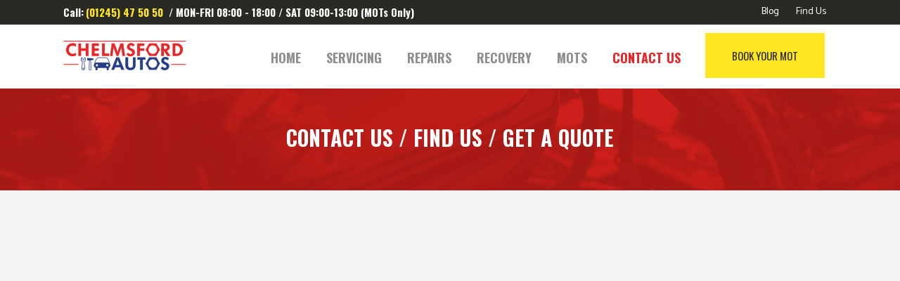

--- FILE ---
content_type: text/html; charset=UTF-8
request_url: https://www.chelmsfordautos.co.uk/findus/
body_size: 10789
content:
<!DOCTYPE html><html lang="en-GB"><head><meta charset="UTF-8" /><meta name="viewport" content="width=device-width,initial-scale=1,user-scalable=no"><link rel="stylesheet" media="print" onload="this.onload=null;this.media='all';" id="ao_optimized_gfonts" href="https://fonts.googleapis.com/css?family=Poppins%3A200%2C200i%2C300%2C300i%2C400%2C400i%2C500%2C500i%2C600%2C600i%2C700%7CRaleway%3A100%2C200%2C300%2C400%2C500%2C600%2C700%2C800%2C900%2C100italic%2C300italic%2C400italic%2C700italic%7COswald%3A100%2C200%2C300%2C400%2C500%2C600%2C700%2C800%2C900%2C100italic%2C300italic%2C400italic%2C700italic%7CCatamaran%3A100%2C200%2C300%2C400%2C500%2C600%2C700%2C800%2C900%2C100italic%2C300italic%2C400italic%2C700italic&amp;display=swap"><link rel="shortcut icon" type="image/x-icon" href="https://www.chelmsfordautos.co.uk/wp-content/uploads/2018/01/favicon.png"><link rel="apple-touch-icon" href="https://www.chelmsfordautos.co.uk/wp-content/uploads/2018/01/favicon.png"/><link rel="profile" href="http://gmpg.org/xfn/11" /><link rel="pingback" href="https://www.chelmsfordautos.co.uk/xmlrpc.php" /><meta name='robots' content='index, follow, max-image-preview:large, max-snippet:-1, max-video-preview:-1' /><link media="all" href="https://www.chelmsfordautos.co.uk/wp-content/cache/autoptimize/css/autoptimize_9ace8e66eb9f6108a569b52bffd030a6.css" rel="stylesheet"><title>Contact Us / Find Us / Get A Quote - Chelmsford Autos</title><link rel="canonical" href="https://www.chelmsfordautos.co.uk/findus/" /><meta property="og:locale" content="en_GB" /><meta property="og:type" content="article" /><meta property="og:title" content="Contact Us / Find Us / Get A Quote - Chelmsford Autos" /><meta property="og:url" content="https://www.chelmsfordautos.co.uk/findus/" /><meta property="og:site_name" content="Chelmsford Autos" /><meta property="article:publisher" content="https://www.facebook.com/chelmsfordautos/" /><meta property="article:modified_time" content="2025-04-22T18:27:53+00:00" /><meta name="twitter:card" content="summary_large_image" /><meta name="twitter:label1" content="Estimated reading time" /><meta name="twitter:data1" content="1 minute" /> <script type="application/ld+json" class="yoast-schema-graph">{"@context":"https://schema.org","@graph":[{"@type":"WebPage","@id":"https://www.chelmsfordautos.co.uk/findus/","url":"https://www.chelmsfordautos.co.uk/findus/","name":"Contact Us / Find Us / Get A Quote - Chelmsford Autos","isPartOf":{"@id":"https://www.chelmsfordautos.co.uk/#website"},"datePublished":"2018-01-31T04:52:07+00:00","dateModified":"2025-04-22T18:27:53+00:00","breadcrumb":{"@id":"https://www.chelmsfordautos.co.uk/findus/#breadcrumb"},"inLanguage":"en-GB","potentialAction":[{"@type":"ReadAction","target":["https://www.chelmsfordautos.co.uk/findus/"]}]},{"@type":"BreadcrumbList","@id":"https://www.chelmsfordautos.co.uk/findus/#breadcrumb","itemListElement":[{"@type":"ListItem","position":1,"name":"Home","item":"https://www.chelmsfordautos.co.uk/"},{"@type":"ListItem","position":2,"name":"Contact Us / Find Us / Get A Quote"}]},{"@type":"WebSite","@id":"https://www.chelmsfordautos.co.uk/#website","url":"https://www.chelmsfordautos.co.uk/","name":"Chelmsford Autos","description":"Reliable car servicing and repair for all vehicle types, including light commercial repairs.","publisher":{"@id":"https://www.chelmsfordautos.co.uk/#organization"},"potentialAction":[{"@type":"SearchAction","target":{"@type":"EntryPoint","urlTemplate":"https://www.chelmsfordautos.co.uk/?s={search_term_string}"},"query-input":{"@type":"PropertyValueSpecification","valueRequired":true,"valueName":"search_term_string"}}],"inLanguage":"en-GB"},{"@type":"Organization","@id":"https://www.chelmsfordautos.co.uk/#organization","name":"Chelmsford Autos","url":"https://www.chelmsfordautos.co.uk/","logo":{"@type":"ImageObject","inLanguage":"en-GB","@id":"https://www.chelmsfordautos.co.uk/#/schema/logo/image/","url":"https://www.chelmsfordautos.co.uk/wp-content/uploads/2018/01/ca-logo.png","contentUrl":"https://www.chelmsfordautos.co.uk/wp-content/uploads/2018/01/ca-logo.png","width":350,"height":156,"caption":"Chelmsford Autos"},"image":{"@id":"https://www.chelmsfordautos.co.uk/#/schema/logo/image/"},"sameAs":["https://www.facebook.com/chelmsfordautos/"]}]}</script> <link href='https://fonts.gstatic.com' crossorigin='anonymous' rel='preconnect' /><link rel="alternate" type="application/rss+xml" title="Chelmsford Autos &raquo; Feed" href="https://www.chelmsfordautos.co.uk/feed/" /> <script type="text/javascript" src="https://www.chelmsfordautos.co.uk/wp-includes/js/jquery/jquery.min.js?ver=3.7.1" id="jquery-core-js"></script> <script type="text/javascript" src="https://www.chelmsfordautos.co.uk/wp-includes/js/jquery/jquery-migrate.min.js?ver=3.4.1" id="jquery-migrate-js"></script> <script type="text/javascript" id="booknetic-js-before">window.BookneticData = {"ajax_url":"https:\/\/www.chelmsfordautos.co.uk\/wp-admin\/admin-ajax.php","assets_url":"https:\/\/www.chelmsfordautos.co.uk\/wp-content\/plugins\/booknetic\/app\/Frontend\/assets\/","date_format":"d\/m\/Y","week_starts_on":"monday","client_time_zone":"off","skip_extras_step_if_need":"on","localization":{"Services":"Services","Service":"Service","Fill information":"Fill information","Information":"Information","Confirmation":"Confirmation","January":"January","February":"February","March":"March","April":"April","May":"May","June":"June","July":"July","August":"August","September":"September","October":"October","November":"November","December":"December","Mon":"Mon","Tue":"Tue","Wed":"Wed","Thu":"Thu","Fri":"Fri","Sat":"Sat","Sun":"Sun","select":"Select...","searching":"Searching...","select_location":"Please select location.","select_staff":"Please select staff.","select_service":"Please select service","select_week_days":"Please select week day(s)","date_time_is_wrong":"Please select week day(s) and time(s) correctly","select_start_date":"Please select start date","select_end_date":"Please select end date","select_date":"Please select date.","select_time":"Please select time.","select_available_time":"Please select an available time","select_available_date":"Please select an available date","fill_all_required":"Please fill in all required fields correctly!","email_is_not_valid":"Please enter a valid email address!","phone_is_not_valid":"Please enter a valid phone number!","Select date":"Select date","NEXT STEP":"NEXT STEP","CONFIRM BOOKING":"CONFIRM BOOKING","Activation link has been sent!":"Activation link has been sent!","min_length":"Minimum length of &quot;%s&quot; field is %d!","max_length":"Maximum length of &quot;%s&quot; field is %d!"},"tenant_id":null,"settings":{"redirect_users_on_confirm":false,"redirect_users_on_confirm_url":""}};</script> <script type="text/javascript" src="https://www.chelmsfordautos.co.uk/wp-content/plugins/booknetic/app/Frontend/assets/js/booknetic.js?v=4.6.0&amp;ver=6.8.3" id="booknetic-js"></script> <script type="text/javascript" src="https://www.chelmsfordautos.co.uk/wp-content/plugins/booknetic/app/Backend/Base/assets/js/select2.min.js?v=4.6.0&amp;ver=6.8.3" id="select2-bkntc-js"></script> <script type="text/javascript" src="https://www.chelmsfordautos.co.uk/wp-content/plugins/booknetic/app/Frontend/assets/js/datepicker.min.js?v=4.6.0&amp;ver=6.8.3" id="booknetic.datapicker-js"></script> <script type="text/javascript" src="https://www.chelmsfordautos.co.uk/wp-content/plugins/booknetic/app/Frontend/assets/js/intlTelInput.min.js?v=4.6.0&amp;ver=6.8.3" id="intlTelInput-js"></script> <script type="text/javascript" src="https://www.chelmsfordautos.co.uk/wp-content/plugins/booknetic/app/Frontend/assets/js/jquery.nicescroll.min.js?v=4.6.0&amp;ver=6.8.3" id="jquery.nicescroll-js"></script> <script type="text/javascript" src="https://www.chelmsfordautos.co.uk/wp-content/plugins/booknetic/app/Frontend/assets/js/recurring_appointments.init.js?v=4.6.0&amp;ver=6.8.3" id="booknetic-recurring-appointments-js"></script> <script type="text/javascript" src="https://www.chelmsfordautos.co.uk/wp-content/plugins/booknetic/app/Frontend/assets/js/steps/step_confirm_details.js?v=4.6.0&amp;ver=6.8.3" id="booknetic-step-step_confirm_details-js"></script> <script type="text/javascript" src="https://www.chelmsfordautos.co.uk/wp-content/plugins/booknetic/app/Frontend/assets/js/steps/step_date_time.js?v=4.6.0&amp;ver=6.8.3" id="booknetic-step-step_date_time-js"></script> <script type="text/javascript" src="https://www.chelmsfordautos.co.uk/wp-content/plugins/booknetic/app/Frontend/assets/js/steps/step_information.js?v=4.6.0&amp;ver=6.8.3" id="booknetic-step-step_information-js"></script> <script type="text/javascript" src="https://www.chelmsfordautos.co.uk/wp-content/plugins/booknetic/app/Frontend/assets/js/steps/step_locations.js?v=4.6.0&amp;ver=6.8.3" id="booknetic-step-step_locations-js"></script> <script type="text/javascript" src="https://www.chelmsfordautos.co.uk/wp-content/plugins/booknetic/app/Frontend/assets/js/steps/step_recurring_info.js?v=4.6.0&amp;ver=6.8.3" id="booknetic-step-step_recurring_info-js"></script> <script type="text/javascript" src="https://www.chelmsfordautos.co.uk/wp-content/plugins/booknetic/app/Frontend/assets/js/steps/step_service_extras.js?v=4.6.0&amp;ver=6.8.3" id="booknetic-step-step_service_extras-js"></script> <script type="text/javascript" src="https://www.chelmsfordautos.co.uk/wp-content/plugins/booknetic/app/Frontend/assets/js/steps/step_services.js?v=4.6.0&amp;ver=6.8.3" id="booknetic-step-step_services-js"></script> <script type="text/javascript" src="https://www.chelmsfordautos.co.uk/wp-content/plugins/booknetic/app/Frontend/assets/js/steps/step_staff.js?v=4.6.0&amp;ver=6.8.3" id="booknetic-step-step_staff-js"></script> <script type="text/javascript" src="https://www.chelmsfordautos.co.uk/wp-content/plugins/booknetic/app/Frontend/assets/js/steps/step_cart.js?v=4.6.0&amp;ver=6.8.3" id="booknetic-step-step_cart-js"></script> <script type="text/javascript" src="https://www.chelmsfordautos.co.uk/wp-content/plugins/booknetic/app/Frontend/assets/js/booknetic-popup.js?v=4.6.0&amp;ver=6.8.3" id="booknetic-popup-js"></script> <script type="text/javascript" src="https://www.chelmsfordautos.co.uk/wp-content/plugins/booknetic-customforms/assets/general/js/init_conditions.js?v=2.4.0&amp;ver=6.8.3" id="booknetic-customforms-init-conditions-js"></script> <script type="text/javascript" src="https://www.chelmsfordautos.co.uk/wp-content/plugins/booknetic-customforms/assets/general/js/validate_input.js?v=2.4.0&amp;ver=6.8.3" id="booknetic-customforms-validation-js"></script> <script type="text/javascript" src="https://www.chelmsfordautos.co.uk/wp-content/plugins/booknetic-customforms/assets/frontend/js/init.js?v=2.4.0&amp;ver=6.8.3" id="booknetic-customforms-init-js"></script> <script type="text/javascript" src="https://www.chelmsfordautos.co.uk/wp-content/plugins/booknetic-payment-stripe/assets/frontend/js/init.js?v=1.4.0&amp;ver=6.8.3" id="booknetic-stripe-init-js"></script> <script></script><link rel="https://api.w.org/" href="https://www.chelmsfordautos.co.uk/wp-json/" /><link rel="alternate" title="JSON" type="application/json" href="https://www.chelmsfordautos.co.uk/wp-json/wp/v2/pages/436" /><link rel="EditURI" type="application/rsd+xml" title="RSD" href="https://www.chelmsfordautos.co.uk/xmlrpc.php?rsd" /><meta name="generator" content="WordPress 6.8.3" /><link rel='shortlink' href='https://www.chelmsfordautos.co.uk/?p=436' /><link rel="alternate" title="oEmbed (JSON)" type="application/json+oembed" href="https://www.chelmsfordautos.co.uk/wp-json/oembed/1.0/embed?url=https%3A%2F%2Fwww.chelmsfordautos.co.uk%2Ffindus%2F" /><link rel="alternate" title="oEmbed (XML)" type="text/xml+oembed" href="https://www.chelmsfordautos.co.uk/wp-json/oembed/1.0/embed?url=https%3A%2F%2Fwww.chelmsfordautos.co.uk%2Ffindus%2F&#038;format=xml" /><meta name="generator" content="Powered by WPBakery Page Builder - drag and drop page builder for WordPress."/><meta name="generator" content="Powered by Slider Revolution 6.7.35 - responsive, Mobile-Friendly Slider Plugin for WordPress with comfortable drag and drop interface." /> <script>function setREVStartSize(e){
			//window.requestAnimationFrame(function() {
				window.RSIW = window.RSIW===undefined ? window.innerWidth : window.RSIW;
				window.RSIH = window.RSIH===undefined ? window.innerHeight : window.RSIH;
				try {
					var pw = document.getElementById(e.c).parentNode.offsetWidth,
						newh;
					pw = pw===0 || isNaN(pw) || (e.l=="fullwidth" || e.layout=="fullwidth") ? window.RSIW : pw;
					e.tabw = e.tabw===undefined ? 0 : parseInt(e.tabw);
					e.thumbw = e.thumbw===undefined ? 0 : parseInt(e.thumbw);
					e.tabh = e.tabh===undefined ? 0 : parseInt(e.tabh);
					e.thumbh = e.thumbh===undefined ? 0 : parseInt(e.thumbh);
					e.tabhide = e.tabhide===undefined ? 0 : parseInt(e.tabhide);
					e.thumbhide = e.thumbhide===undefined ? 0 : parseInt(e.thumbhide);
					e.mh = e.mh===undefined || e.mh=="" || e.mh==="auto" ? 0 : parseInt(e.mh,0);
					if(e.layout==="fullscreen" || e.l==="fullscreen")
						newh = Math.max(e.mh,window.RSIH);
					else{
						e.gw = Array.isArray(e.gw) ? e.gw : [e.gw];
						for (var i in e.rl) if (e.gw[i]===undefined || e.gw[i]===0) e.gw[i] = e.gw[i-1];
						e.gh = e.el===undefined || e.el==="" || (Array.isArray(e.el) && e.el.length==0)? e.gh : e.el;
						e.gh = Array.isArray(e.gh) ? e.gh : [e.gh];
						for (var i in e.rl) if (e.gh[i]===undefined || e.gh[i]===0) e.gh[i] = e.gh[i-1];
											
						var nl = new Array(e.rl.length),
							ix = 0,
							sl;
						e.tabw = e.tabhide>=pw ? 0 : e.tabw;
						e.thumbw = e.thumbhide>=pw ? 0 : e.thumbw;
						e.tabh = e.tabhide>=pw ? 0 : e.tabh;
						e.thumbh = e.thumbhide>=pw ? 0 : e.thumbh;
						for (var i in e.rl) nl[i] = e.rl[i]<window.RSIW ? 0 : e.rl[i];
						sl = nl[0];
						for (var i in nl) if (sl>nl[i] && nl[i]>0) { sl = nl[i]; ix=i;}
						var m = pw>(e.gw[ix]+e.tabw+e.thumbw) ? 1 : (pw-(e.tabw+e.thumbw)) / (e.gw[ix]);
						newh =  (e.gh[ix] * m) + (e.tabh + e.thumbh);
					}
					var el = document.getElementById(e.c);
					if (el!==null && el) el.style.height = newh+"px";
					el = document.getElementById(e.c+"_wrapper");
					if (el!==null && el) {
						el.style.height = newh+"px";
						el.style.display = "block";
					}
				} catch(e){
					console.log("Failure at Presize of Slider:" + e)
				}
			//});
		  };</script> <noscript><style>.wpb_animate_when_almost_visible { opacity: 1; }</style></noscript></head><body class="wp-singular page-template-default page page-id-436 wp-theme-bridge wp-child-theme-bridge-child bridge-core-3.3.3  qode_grid_1300 footer_responsive_adv qode-content-sidebar-responsive qode-child-theme-ver-1.0.0 qode-theme-ver-30.8.6 qode-theme-bridge qode_header_in_grid wpb-js-composer js-comp-ver-8.2 vc_responsive" itemscope itemtype="http://schema.org/WebPage"><div class="wrapper"><div class="wrapper_inner">  <script>var _gaq = _gaq || [];
				_gaq.push(['_setAccount', 'UA-114920338-1']);
				_gaq.push(['_trackPageview']);

				(function() {
					var ga = document.createElement('script'); ga.type = 'text/javascript'; ga.async = true;
					ga.src = ('https:' == document.location.protocol ? 'https://ssl' : 'http://www') + '.google-analytics.com/ga.js';
					var s = document.getElementsByTagName('script')[0]; s.parentNode.insertBefore(ga, s);
				})();</script> <header class=" has_top scroll_top  fixed scrolled_not_transparent page_header"><div class="header_inner clearfix"><div class="header_top_bottom_holder"><div class="header_top clearfix" style='background-color:rgba(41, 42, 36, 1);' ><div class="container"><div class="container_inner clearfix"><div class="left"><div class="inner"><div class="header-widget widget_text header-left-widget"><div class="textwidget"><span style="color: #ffffff; font-family: 'Oswald', sans-serif; font-weight: 700; display: inline-block; font-size: 15px;">Call:</span> <span style="color: #ffe522; font-family: 'Oswald', sans-serif; font-weight: 700; display: inline-block; font-size: 15px;">(01245) 47 50 50</span><span class="opentimestop" style="color: #ffffff; font-family: 'Oswald', sans-serif; font-weight: 700; display: inline-block; font-size: 15px;">&nbsp; / MON-FRI 08:00 - 18:00 / SAT 09:00-13:00 (MOTs Only)</span> <span class="findustop" style="color: #ffffff; font-family: 'Oswald', sans-serif; font-weight: 700; display: inline-block; font-size: 15px;">&nbsp; <a href="findus" title="Find Us">FIND US </a></span></div></div></div></div><div class="right"><div class="inner"><div class="header-widget widget_nav_menu header-right-widget"><div class="menu-header-top-container"><ul id="menu-header-top" class="menu"><li id="menu-item-586" class="menu-item menu-item-type-post_type menu-item-object-page menu-item-586"><a href="https://www.chelmsfordautos.co.uk/blog/">Blog</a></li><li id="menu-item-462" class="menu-item menu-item-type-post_type menu-item-object-page current-menu-item page_item page-item-436 current_page_item menu-item-462"><a href="https://www.chelmsfordautos.co.uk/findus/" aria-current="page">Find Us</a></li></ul></div></div></div></div></div></div></div><div class="header_bottom clearfix" style=' background-color:rgba(255, 255, 255, 1);' ><div class="container"><div class="container_inner clearfix"><div class="header_inner_left"><div class="mobile_menu_button"> <span> <i class="qode_icon_font_awesome fa fa-bars " ></i> </span></div><div class="logo_wrapper" ><div class="q_logo"> <a itemprop="url" href="https://www.chelmsfordautos.co.uk/" > <img itemprop="image" class="normal" src="https://www.chelmsfordautos.co.uk/wp-content/uploads/2018/01/ca-logo.png" alt="Logo"> <img itemprop="image" class="light" src="https://www.chelmsfordautos.co.uk/wp-content/uploads/2018/01/ca-logo.png" alt="Logo"/> <img itemprop="image" class="dark" src="https://www.chelmsfordautos.co.uk/wp-content/uploads/2018/01/ca-logo.png" alt="Logo"/> <img itemprop="image" class="sticky" src="https://www.chelmsfordautos.co.uk/wp-content/uploads/2018/01/ca-logo.png" alt="Logo"/> <img itemprop="image" class="mobile" src="https://www.chelmsfordautos.co.uk/wp-content/uploads/2018/01/ca-logo.png" alt="Logo"/> </a></div></div></div><div class="header_inner_right"><div class="side_menu_button_wrapper right"><div class="header_bottom_right_widget_holder"><div class="header_bottom_widget widget_text"><div class="textwidget"><a  itemprop="url" href="/book-mot" target="_self"  class="qbutton  default" style="">Book Your MOT</a></div></div></div><div class="side_menu_button"></div></div></div><nav class="main_menu drop_down right"><ul id="menu-main-menu" class=""><li id="nav-menu-item-313" class="menu-item menu-item-type-post_type menu-item-object-page menu-item-home  narrow"><a href="https://www.chelmsfordautos.co.uk/" class=""><i class="menu_icon blank fa"></i><span>Home</span><span class="plus"></span></a></li><li id="nav-menu-item-384" class="menu-item menu-item-type-post_type menu-item-object-page  narrow"><a href="https://www.chelmsfordautos.co.uk/servicing/" class=""><i class="menu_icon blank fa"></i><span>Servicing</span><span class="plus"></span></a></li><li id="nav-menu-item-383" class="menu-item menu-item-type-post_type menu-item-object-page  narrow"><a href="https://www.chelmsfordautos.co.uk/repairs/" class=""><i class="menu_icon blank fa"></i><span>Repairs</span><span class="plus"></span></a></li><li id="nav-menu-item-473" class="menu-item menu-item-type-post_type menu-item-object-page  narrow"><a href="https://www.chelmsfordautos.co.uk/recovery/" class=""><i class="menu_icon blank fa"></i><span>Recovery</span><span class="plus"></span></a></li><li id="nav-menu-item-482" class="menu-item menu-item-type-post_type menu-item-object-page  narrow"><a href="https://www.chelmsfordautos.co.uk/mots/" class=""><i class="menu_icon blank fa"></i><span>MOTS</span><span class="plus"></span></a></li><li id="nav-menu-item-689" class="bookmenu menu-item menu-item-type-post_type menu-item-object-page  narrow"><a href="https://www.chelmsfordautos.co.uk/book-mot/" class=""><i class="menu_icon blank fa"></i><span>Book MOT</span><span class="plus"></span></a></li><li id="nav-menu-item-439" class="menu-item menu-item-type-post_type menu-item-object-page current-menu-item page_item page-item-436 current_page_item active narrow"><a href="https://www.chelmsfordautos.co.uk/findus/" class=" current "><i class="menu_icon blank fa"></i><span>Contact Us</span><span class="plus"></span></a></li></ul></nav><nav class="mobile_menu"><ul id="menu-main-menu-1" class=""><li id="mobile-menu-item-313" class="menu-item menu-item-type-post_type menu-item-object-page menu-item-home "><a href="https://www.chelmsfordautos.co.uk/" class=""><span>Home</span></a><span class="mobile_arrow"><i class="fa fa-angle-right"></i><i class="fa fa-angle-down"></i></span></li><li id="mobile-menu-item-384" class="menu-item menu-item-type-post_type menu-item-object-page "><a href="https://www.chelmsfordautos.co.uk/servicing/" class=""><span>Servicing</span></a><span class="mobile_arrow"><i class="fa fa-angle-right"></i><i class="fa fa-angle-down"></i></span></li><li id="mobile-menu-item-383" class="menu-item menu-item-type-post_type menu-item-object-page "><a href="https://www.chelmsfordautos.co.uk/repairs/" class=""><span>Repairs</span></a><span class="mobile_arrow"><i class="fa fa-angle-right"></i><i class="fa fa-angle-down"></i></span></li><li id="mobile-menu-item-473" class="menu-item menu-item-type-post_type menu-item-object-page "><a href="https://www.chelmsfordautos.co.uk/recovery/" class=""><span>Recovery</span></a><span class="mobile_arrow"><i class="fa fa-angle-right"></i><i class="fa fa-angle-down"></i></span></li><li id="mobile-menu-item-482" class="menu-item menu-item-type-post_type menu-item-object-page "><a href="https://www.chelmsfordautos.co.uk/mots/" class=""><span>MOTS</span></a><span class="mobile_arrow"><i class="fa fa-angle-right"></i><i class="fa fa-angle-down"></i></span></li><li id="mobile-menu-item-689" class="bookmenu menu-item menu-item-type-post_type menu-item-object-page "><a href="https://www.chelmsfordautos.co.uk/book-mot/" class=""><span>Book MOT</span></a><span class="mobile_arrow"><i class="fa fa-angle-right"></i><i class="fa fa-angle-down"></i></span></li><li id="mobile-menu-item-439" class="menu-item menu-item-type-post_type menu-item-object-page current-menu-item page_item page-item-436 current_page_item active"><a href="https://www.chelmsfordautos.co.uk/findus/" class=" current "><span>Contact Us</span></a><span class="mobile_arrow"><i class="fa fa-angle-right"></i><i class="fa fa-angle-down"></i></span></li></ul></nav></div></div></div></div></div></header> <a id="back_to_top" href="#"> <span class="fa-stack"> <i class="qode_icon_font_awesome fa fa-arrow-up " ></i> </span> </a><div class="content content_top_margin"><div class="content_inner  "><div class="title_outer title_without_animation"    data-height="150"><div class="title title_size_small  position_center  has_fixed_background " style="background-size:1920px auto;background-image:url(https://www.chelmsfordautos.co.uk/wp-content/uploads/2016/11/title-image.jpg);height:150px;"><div class="image not_responsive"><img itemprop="image" src="https://www.chelmsfordautos.co.uk/wp-content/uploads/2016/11/title-image.jpg" alt="&nbsp;" /></div><div class="title_holder"  style="padding-top:0;height:150px;"><div class="container"><div class="container_inner clearfix"><div class="title_subtitle_holder" ><div class="title_subtitle_holder_inner"><h1 ><span>Contact Us / Find Us / Get A Quote</span></h1></div></div></div></div></div></div></div><div class="container"><div class="container_inner default_template_holder clearfix page_container_inner" ><div class="wpb-content-wrapper"><div      class="vc_row wpb_row section vc_row-fluid  grid_section" style=' text-align:left;'><div class=" section_inner clearfix"><div class='section_inner_margin clearfix'><div class="wpb_column vc_column_container vc_col-sm-12"><div class="vc_column-inner"><div class="wpb_wrapper"><div class="wpb_raw_code wpb_raw_html wpb_content_element" ><div class="wpb_wrapper"><p><iframe style="border: 0;" src="https://www.google.com/maps/embed?pb=!1m14!1m8!1m3!1d4946.195677172186!2d0.4947050460944455!3d51.694654657223715!3m2!1i1024!2i768!4f13.1!3m3!1m2!1s0x0%3A0x9037a33d1ece76fe!2sChelmsford+Autos!5e0!3m2!1sen!2suk!4v1394665885364" frameborder="0" width="100%" height="450"></iframe></p></div></div></div></div></div></div></div></div><div      class="vc_row wpb_row section vc_row-fluid  grid_section" style=' padding-top:50px; padding-bottom:50px; text-align:left;'><div class=" section_inner clearfix"><div class='section_inner_margin clearfix'><div class="wpb_column vc_column_container vc_col-sm-6"><div class="vc_column-inner"><div class="wpb_wrapper"><div class="wpb_text_column wpb_content_element "><div class="wpb_wrapper"><h2>Contact Us</h2></div></div><div class="vc_empty_space"  style="height: 15px" > <span class="vc_empty_space_inner"> <span class="empty_space_image"  ></span> </span></div><div      class="vc_row wpb_row section vc_row-fluid vc_inner " style=' text-align:left;'><div class=" full_section_inner clearfix"><div class="wpb_column vc_column_container vc_col-sm-12 vc_col-lg-4 vc_col-md-12 vc_col-xs-12"><div class="vc_column-inner"><div class="wpb_wrapper"><div class="wpb_text_column wpb_content_element "><div class="wpb_wrapper"><p><strong>Chelmsford Autos</strong><br /> Unit 1, Baddow Park<br /> West Hanningfield Rd<br /> Great Baddow<br /> Chelmsford<br /> Essex, CM2 7SY</p></div></div><div class="vc_empty_space"  style="height: 15px" > <span class="vc_empty_space_inner"> <span class="empty_space_image"  ></span> </span></div></div></div></div><div class="wpb_column vc_column_container vc_col-sm-12 vc_col-lg-8 vc_col-md-12 vc_col-xs-12"><div class="vc_column-inner"><div class="wpb_wrapper"><div class="wpb_text_column wpb_content_element "><div class="wpb_wrapper"><p><strong>Telephone:</strong> (01245) 47 50 50</p></div></div><div class="vc_empty_space"  style="height: 15px" > <span class="vc_empty_space_inner"> <span class="empty_space_image"  ></span> </span></div><div class="wpb_text_column wpb_content_element "><div class="wpb_wrapper"><p><strong>Email:</strong> <a href="mailto:info@chelmsfordautos.co.uk">info@chelmsfordautos.co.uk</a></p></div></div><div class="vc_empty_space"  style="height: 15px" > <span class="vc_empty_space_inner"> <span class="empty_space_image"  ></span> </span></div><div class="wpb_text_column wpb_content_element "><div class="wpb_wrapper"><p><strong>Opening Hours:</strong> Mon-Fri 08:00 &#8211; 18:00 / Sat 09:00-13:00 (MOTs Only)</p></div></div><div class="vc_empty_space"  style="height: 15px" > <span class="vc_empty_space_inner"> <span class="empty_space_image"  ></span> </span></div><div class="wpb_text_column wpb_content_element "><div class="wpb_wrapper"><p><i class="fa fa-facebook"></i> Find us on <a title="Chelmsford Autos on Facebook" href="https://www.facebook.com/chelmsfordautos/" target="_blank" rel="noopener">Facebook</a></p></div></div></div></div></div></div></div><div class="vc_empty_space"  style="height: 32px" > <span class="vc_empty_space_inner"> <span class="empty_space_image"  ></span> </span></div><div class="wpb_text_column wpb_content_element "><div class="wpb_wrapper"><h2>Find Us</h2></div></div><div class="vc_empty_space"  style="height: 15px" > <span class="vc_empty_space_inner"> <span class="empty_space_image"  ></span> </span></div><div class="wpb_text_column wpb_content_element "><div class="wpb_wrapper"><p><strong>Directions from A12:</strong></p><ul><li>Exit A12 at junction 17 (A130 Southend and A1114 Chelmsford)</li><li>Follow A1114 for 0.5 miles. (Towards Chelmsford / Army and Navy)</li><li>Take Great Baddow / Sandon sliproad and turn left at T junction</li><li>After 200 yards turn left in to West Hanningfield Rd</li><li>Cross Roundabout and follow for 1.7 miles</li><li>Turn right in to Baddow park and follow to units</li><li>Chelmsford Autos is located at the rear of the industrial estate</li></ul></div></div><div class="vc_empty_space"  style="height: 32px" > <span class="vc_empty_space_inner"> <span class="empty_space_image"  ></span> </span></div></div></div></div><div class="wpb_column vc_column_container vc_col-sm-6"><div class="vc_column-inner"><div class="wpb_wrapper"><div class="wpb_text_column wpb_content_element "><div class="wpb_wrapper"><h2>Get A Quote</h2></div></div><div class="vc_empty_space"  style="height: 15px" > <span class="vc_empty_space_inner"> <span class="empty_space_image"  ></span> </span></div><div class="wpb_text_column wpb_content_element "><div class="wpb_wrapper"><p>Please fill in the form below and a member of our team will contact you within 24 hours.</p></div></div><div class="vc_empty_space"  style="height: 32px" > <span class="vc_empty_space_inner"> <span class="empty_space_image"  ></span> </span></div><div class="wpcf7 no-js" id="wpcf7-f4-p436-o1" lang="en-GB" dir="ltr" data-wpcf7-id="4"><div class="screen-reader-response"><p role="status" aria-live="polite" aria-atomic="true"></p><ul></ul></div><form action="/findus/#wpcf7-f4-p436-o1" method="post" class="wpcf7-form init default" aria-label="Contact form" novalidate="novalidate" data-status="init"><fieldset class="hidden-fields-container"><input type="hidden" name="_wpcf7" value="4" /><input type="hidden" name="_wpcf7_version" value="6.1" /><input type="hidden" name="_wpcf7_locale" value="en_GB" /><input type="hidden" name="_wpcf7_unit_tag" value="wpcf7-f4-p436-o1" /><input type="hidden" name="_wpcf7_container_post" value="436" /><input type="hidden" name="_wpcf7_posted_data_hash" value="" /><input type="hidden" name="_wpcf7_recaptcha_response" value="" /></fieldset><p><span class="wpcf7-form-control-wrap" data-name="full-name"><input size="40" maxlength="400" class="wpcf7-form-control wpcf7-text wpcf7-validates-as-required" aria-required="true" aria-invalid="false" placeholder="Your Full Name" value="" type="text" name="full-name" /></span></p><p><span class="wpcf7-form-control-wrap" data-name="email"><input size="40" maxlength="400" class="wpcf7-form-control wpcf7-email wpcf7-validates-as-required wpcf7-text wpcf7-validates-as-email" aria-required="true" aria-invalid="false" placeholder="Your E-mail Address" value="" type="email" name="email" /></span></p><p><span class="wpcf7-form-control-wrap" data-name="telephone"><input size="40" maxlength="400" class="wpcf7-form-control wpcf7-text wpcf7-validates-as-required" aria-required="true" aria-invalid="false" placeholder="Your Telephone Number" value="" type="text" name="telephone" /></span></p><p><span class="wpcf7-form-control-wrap" data-name="registration"><input size="40" maxlength="400" class="wpcf7-form-control wpcf7-text wpcf7-validates-as-required" aria-required="true" aria-invalid="false" placeholder="Car Registration" value="" type="text" name="registration" /></span></p><p><span class="wpcf7-form-control-wrap" data-name="makemodel"><input size="40" maxlength="400" class="wpcf7-form-control wpcf7-text wpcf7-validates-as-required" aria-required="true" aria-invalid="false" placeholder="Car Make &amp; Model" value="" type="text" name="makemodel" /></span></p><p><span class="wpcf7-form-control-wrap" data-name="service-type"><select class="wpcf7-form-control wpcf7-select wpcf7-validates-as-required" aria-required="true" aria-invalid="false" name="service-type"><option value="">Service Type (Please select)</option><option value="Servicing">Servicing</option><option value="Repairs">Repairs</option><option value="Recovery">Recovery</option><option value="MOT">MOT</option><option value="Other">Other</option></select></span></p><p><span class="wpcf7-form-control-wrap" data-name="message"><textarea cols="40" rows="10" maxlength="2000" class="wpcf7-form-control wpcf7-textarea" aria-invalid="false" placeholder="How can we help you?" name="message"></textarea></span></p><p><input class="wpcf7-form-control wpcf7-submit has-spinner" type="submit" value="Get Quote" /></p><div class="wpcf7-response-output" aria-hidden="true"></div></form></div><div class="vc_empty_space"  style="height: 32px" > <span class="vc_empty_space_inner"> <span class="empty_space_image"  ></span> </span></div></div></div></div></div></div></div></div></div></div></div></div><footer ><div class="footer_inner clearfix"><div class="footer_top_holder"><div class="footer_top"><div class="container"><div class="container_inner"><div id="text-2" class="widget widget_text"><div class="textwidget"><div class="vc_empty_space"  style="height: 5px" > <span class="vc_empty_space_inner"> <span class="empty_space_image"  ></span> </span></div> <img style="max-width: 180px" src="https://www.chelmsfordautos.co.uk/wp-content/uploads/2018/01/ca-logo-white.png" alt="logo"><div class="vc_empty_space"  style="height: 13px" > <span class="vc_empty_space_inner"> <span class="empty_space_image"  ></span> </span></div> <span style="color: #ffffff; font-family: 'Oswald', sans-serif; font-weight: 700; display: inline-block;">CALL:</span> <span style="color: #ffe522; font-family: 'Oswald', sans-serif; font-weight: 700; display: inline-block;">(01245) 47 50 50</span><span style="color: #ffffff; font-family: 'Oswald', sans-serif; font-weight: 700; display: inline-block; font-size: 15px;">&nbsp; / MON-FRI 08:00 - 18:00 / SAT 09:00-13:00 (MOTs Only)</span><div class="vc_empty_space"  style="height: 24px" > <span class="vc_empty_space_inner"> <span class="empty_space_image"  ></span> </span></div> Chelmsford Autos is a friendly & honest servicing and repair centre located in Great Baddow, Chelmsford.<div class="vc_empty_space"  style="height: 24px" > <span class="vc_empty_space_inner"> <span class="empty_space_image"  ></span> </span></div> <img style="max-width: 250px" src="https://www.chelmsfordautos.co.uk/wp-content/uploads/2025/04/card-logos.png" alt="logo"><div class="vc_empty_space"  style="height: 24px" > <span class="vc_empty_space_inner"> <span class="empty_space_image"  ></span> </span></div> <a href="https://www.facebook.com/chelmsfordautos/" title="Find us on Facebook" target="_blank"><img style="max-width: 158px" src="https://www.chelmsfordautos.co.uk/wp-content/uploads/2018/02/facebook.png" alt="Facebook"></a> <a href="https://www.instagram.com/chelmsford_autos/" title="Find us on Instagram" target="_blank"><img style="max-width: 158px" src="https://www.chelmsfordautos.co.uk/wp-content/uploads/2025/04/instagram.png" alt="Instagram"></a></div></div><div id="text-5" class="widget widget_text"><div class="textwidget"><div class="vc_empty_space"  style="height: 19px" > <span class="vc_empty_space_inner"> <span class="empty_space_image"  ></span> </span></div></div></div></div></div></div></div><div class="footer_bottom_holder"><div class="footer_bottom"><div class="textwidget"><p>Copyright 2007-2023 Chelmsford Autos.</p></div></div></div></div></footer></div></div> <script>window.RS_MODULES = window.RS_MODULES || {};
			window.RS_MODULES.modules = window.RS_MODULES.modules || {};
			window.RS_MODULES.waiting = window.RS_MODULES.waiting || [];
			window.RS_MODULES.defered = true;
			window.RS_MODULES.moduleWaiting = window.RS_MODULES.moduleWaiting || {};
			window.RS_MODULES.type = 'compiled';</script> <script type="speculationrules">{"prefetch":[{"source":"document","where":{"and":[{"href_matches":"\/*"},{"not":{"href_matches":["\/wp-*.php","\/wp-admin\/*","\/wp-content\/uploads\/*","\/wp-content\/*","\/wp-content\/plugins\/*","\/wp-content\/themes\/bridge-child\/*","\/wp-content\/themes\/bridge\/*","\/*\\?(.+)"]}},{"not":{"selector_matches":"a[rel~=\"nofollow\"]"}},{"not":{"selector_matches":".no-prefetch, .no-prefetch a"}}]},"eagerness":"conservative"}]}</script> <script type="text/html" id="wpb-modifications">window.wpbCustomElement = 1;</script> <script type="text/javascript" src="https://www.chelmsfordautos.co.uk/wp-includes/js/dist/hooks.min.js?ver=4d63a3d491d11ffd8ac6" id="wp-hooks-js"></script> <script type="text/javascript" src="https://www.chelmsfordautos.co.uk/wp-includes/js/dist/i18n.min.js?ver=5e580eb46a90c2b997e6" id="wp-i18n-js"></script> <script type="text/javascript" id="wp-i18n-js-after">wp.i18n.setLocaleData( { 'text direction\u0004ltr': [ 'ltr' ] } );</script> <script type="text/javascript" src="https://www.chelmsfordautos.co.uk/wp-content/plugins/contact-form-7/includes/swv/js/index.js?ver=6.1" id="swv-js"></script> <script type="text/javascript" id="contact-form-7-js-translations">( function( domain, translations ) {
	var localeData = translations.locale_data[ domain ] || translations.locale_data.messages;
	localeData[""].domain = domain;
	wp.i18n.setLocaleData( localeData, domain );
} )( "contact-form-7", {"translation-revision-date":"2024-05-21 11:58:24+0000","generator":"GlotPress\/4.0.1","domain":"messages","locale_data":{"messages":{"":{"domain":"messages","plural-forms":"nplurals=2; plural=n != 1;","lang":"en_GB"},"Error:":["Error:"]}},"comment":{"reference":"includes\/js\/index.js"}} );</script> <script type="text/javascript" id="contact-form-7-js-before">var wpcf7 = {
    "api": {
        "root": "https:\/\/www.chelmsfordautos.co.uk\/wp-json\/",
        "namespace": "contact-form-7\/v1"
    }
};</script> <script type="text/javascript" src="https://www.chelmsfordautos.co.uk/wp-content/plugins/contact-form-7/includes/js/index.js?ver=6.1" id="contact-form-7-js"></script> <script type="text/javascript" src="//www.chelmsfordautos.co.uk/wp-content/plugins/revslider/sr6/assets/js/rbtools.min.js?ver=6.7.29" defer async id="tp-tools-js"></script> <script type="text/javascript" src="//www.chelmsfordautos.co.uk/wp-content/plugins/revslider/sr6/assets/js/rs6.min.js?ver=6.7.35" defer async id="revmin-js"></script> <script type="text/javascript" src="https://www.chelmsfordautos.co.uk/wp-includes/js/jquery/ui/core.min.js?ver=1.13.3" id="jquery-ui-core-js"></script> <script type="text/javascript" src="https://www.chelmsfordautos.co.uk/wp-includes/js/jquery/ui/accordion.min.js?ver=1.13.3" id="jquery-ui-accordion-js"></script> <script type="text/javascript" src="https://www.chelmsfordautos.co.uk/wp-includes/js/jquery/ui/menu.min.js?ver=1.13.3" id="jquery-ui-menu-js"></script> <script type="text/javascript" src="https://www.chelmsfordautos.co.uk/wp-includes/js/dist/dom-ready.min.js?ver=f77871ff7694fffea381" id="wp-dom-ready-js"></script> <script type="text/javascript" id="wp-a11y-js-translations">( function( domain, translations ) {
	var localeData = translations.locale_data[ domain ] || translations.locale_data.messages;
	localeData[""].domain = domain;
	wp.i18n.setLocaleData( localeData, domain );
} )( "default", {"translation-revision-date":"2025-11-13 00:57:08+0000","generator":"GlotPress\/4.0.3","domain":"messages","locale_data":{"messages":{"":{"domain":"messages","plural-forms":"nplurals=2; plural=n != 1;","lang":"en_GB"},"Notifications":["Notifications"]}},"comment":{"reference":"wp-includes\/js\/dist\/a11y.js"}} );</script> <script type="text/javascript" src="https://www.chelmsfordautos.co.uk/wp-includes/js/dist/a11y.min.js?ver=3156534cc54473497e14" id="wp-a11y-js"></script> <script type="text/javascript" src="https://www.chelmsfordautos.co.uk/wp-includes/js/jquery/ui/autocomplete.min.js?ver=1.13.3" id="jquery-ui-autocomplete-js"></script> <script type="text/javascript" src="https://www.chelmsfordautos.co.uk/wp-includes/js/jquery/ui/controlgroup.min.js?ver=1.13.3" id="jquery-ui-controlgroup-js"></script> <script type="text/javascript" src="https://www.chelmsfordautos.co.uk/wp-includes/js/jquery/ui/checkboxradio.min.js?ver=1.13.3" id="jquery-ui-checkboxradio-js"></script> <script type="text/javascript" src="https://www.chelmsfordautos.co.uk/wp-includes/js/jquery/ui/button.min.js?ver=1.13.3" id="jquery-ui-button-js"></script> <script type="text/javascript" src="https://www.chelmsfordautos.co.uk/wp-includes/js/jquery/ui/datepicker.min.js?ver=1.13.3" id="jquery-ui-datepicker-js"></script> <script type="text/javascript" id="jquery-ui-datepicker-js-after">jQuery(function(jQuery){jQuery.datepicker.setDefaults({"closeText":"Close","currentText":"Today","monthNames":["January","February","March","April","May","June","July","August","September","October","November","December"],"monthNamesShort":["Jan","Feb","Mar","Apr","May","Jun","Jul","Aug","Sep","Oct","Nov","Dec"],"nextText":"Next","prevText":"Previous","dayNames":["Sunday","Monday","Tuesday","Wednesday","Thursday","Friday","Saturday"],"dayNamesShort":["Sun","Mon","Tue","Wed","Thu","Fri","Sat"],"dayNamesMin":["S","M","T","W","T","F","S"],"dateFormat":"dS MM yy","firstDay":1,"isRTL":false});});</script> <script type="text/javascript" src="https://www.chelmsfordautos.co.uk/wp-includes/js/jquery/ui/mouse.min.js?ver=1.13.3" id="jquery-ui-mouse-js"></script> <script type="text/javascript" src="https://www.chelmsfordautos.co.uk/wp-includes/js/jquery/ui/resizable.min.js?ver=1.13.3" id="jquery-ui-resizable-js"></script> <script type="text/javascript" src="https://www.chelmsfordautos.co.uk/wp-includes/js/jquery/ui/draggable.min.js?ver=1.13.3" id="jquery-ui-draggable-js"></script> <script type="text/javascript" src="https://www.chelmsfordautos.co.uk/wp-includes/js/jquery/ui/dialog.min.js?ver=1.13.3" id="jquery-ui-dialog-js"></script> <script type="text/javascript" src="https://www.chelmsfordautos.co.uk/wp-includes/js/jquery/ui/droppable.min.js?ver=1.13.3" id="jquery-ui-droppable-js"></script> <script type="text/javascript" src="https://www.chelmsfordautos.co.uk/wp-includes/js/jquery/ui/progressbar.min.js?ver=1.13.3" id="jquery-ui-progressbar-js"></script> <script type="text/javascript" src="https://www.chelmsfordautos.co.uk/wp-includes/js/jquery/ui/selectable.min.js?ver=1.13.3" id="jquery-ui-selectable-js"></script> <script type="text/javascript" src="https://www.chelmsfordautos.co.uk/wp-includes/js/jquery/ui/sortable.min.js?ver=1.13.3" id="jquery-ui-sortable-js"></script> <script type="text/javascript" src="https://www.chelmsfordautos.co.uk/wp-includes/js/jquery/ui/slider.min.js?ver=1.13.3" id="jquery-ui-slider-js"></script> <script type="text/javascript" src="https://www.chelmsfordautos.co.uk/wp-includes/js/jquery/ui/spinner.min.js?ver=1.13.3" id="jquery-ui-spinner-js"></script> <script type="text/javascript" src="https://www.chelmsfordautos.co.uk/wp-includes/js/jquery/ui/tooltip.min.js?ver=1.13.3" id="jquery-ui-tooltip-js"></script> <script type="text/javascript" src="https://www.chelmsfordautos.co.uk/wp-includes/js/jquery/ui/tabs.min.js?ver=1.13.3" id="jquery-ui-tabs-js"></script> <script type="text/javascript" src="https://www.chelmsfordautos.co.uk/wp-includes/js/jquery/ui/effect.min.js?ver=1.13.3" id="jquery-effects-core-js"></script> <script type="text/javascript" src="https://www.chelmsfordautos.co.uk/wp-includes/js/jquery/ui/effect-blind.min.js?ver=1.13.3" id="jquery-effects-blind-js"></script> <script type="text/javascript" src="https://www.chelmsfordautos.co.uk/wp-includes/js/jquery/ui/effect-bounce.min.js?ver=1.13.3" id="jquery-effects-bounce-js"></script> <script type="text/javascript" src="https://www.chelmsfordautos.co.uk/wp-includes/js/jquery/ui/effect-clip.min.js?ver=1.13.3" id="jquery-effects-clip-js"></script> <script type="text/javascript" src="https://www.chelmsfordautos.co.uk/wp-includes/js/jquery/ui/effect-drop.min.js?ver=1.13.3" id="jquery-effects-drop-js"></script> <script type="text/javascript" src="https://www.chelmsfordautos.co.uk/wp-includes/js/jquery/ui/effect-explode.min.js?ver=1.13.3" id="jquery-effects-explode-js"></script> <script type="text/javascript" src="https://www.chelmsfordautos.co.uk/wp-includes/js/jquery/ui/effect-fade.min.js?ver=1.13.3" id="jquery-effects-fade-js"></script> <script type="text/javascript" src="https://www.chelmsfordautos.co.uk/wp-includes/js/jquery/ui/effect-fold.min.js?ver=1.13.3" id="jquery-effects-fold-js"></script> <script type="text/javascript" src="https://www.chelmsfordautos.co.uk/wp-includes/js/jquery/ui/effect-highlight.min.js?ver=1.13.3" id="jquery-effects-highlight-js"></script> <script type="text/javascript" src="https://www.chelmsfordautos.co.uk/wp-includes/js/jquery/ui/effect-pulsate.min.js?ver=1.13.3" id="jquery-effects-pulsate-js"></script> <script type="text/javascript" src="https://www.chelmsfordautos.co.uk/wp-includes/js/jquery/ui/effect-size.min.js?ver=1.13.3" id="jquery-effects-size-js"></script> <script type="text/javascript" src="https://www.chelmsfordautos.co.uk/wp-includes/js/jquery/ui/effect-scale.min.js?ver=1.13.3" id="jquery-effects-scale-js"></script> <script type="text/javascript" src="https://www.chelmsfordautos.co.uk/wp-includes/js/jquery/ui/effect-shake.min.js?ver=1.13.3" id="jquery-effects-shake-js"></script> <script type="text/javascript" src="https://www.chelmsfordautos.co.uk/wp-includes/js/jquery/ui/effect-slide.min.js?ver=1.13.3" id="jquery-effects-slide-js"></script> <script type="text/javascript" src="https://www.chelmsfordautos.co.uk/wp-includes/js/jquery/ui/effect-transfer.min.js?ver=1.13.3" id="jquery-effects-transfer-js"></script> <script type="text/javascript" src="https://www.chelmsfordautos.co.uk/wp-content/themes/bridge/js/plugins/doubletaptogo.js?ver=6.8.3" id="doubleTapToGo-js"></script> <script type="text/javascript" src="https://www.chelmsfordautos.co.uk/wp-content/themes/bridge/js/plugins/modernizr.min.js?ver=6.8.3" id="modernizr-js"></script> <script type="text/javascript" src="https://www.chelmsfordautos.co.uk/wp-content/themes/bridge/js/plugins/jquery.appear.js?ver=6.8.3" id="appear-js"></script> <script type="text/javascript" src="https://www.chelmsfordautos.co.uk/wp-includes/js/hoverIntent.min.js?ver=1.10.2" id="hoverIntent-js"></script> <script type="text/javascript" src="https://www.chelmsfordautos.co.uk/wp-content/themes/bridge/js/plugins/jquery.prettyPhoto.js?ver=6.8.3" id="prettyphoto-js"></script> <script type="text/javascript" id="mediaelement-core-js-before">var mejsL10n = {"language":"en","strings":{"mejs.download-file":"Download File","mejs.install-flash":"You are using a browser that does not have Flash player enabled or installed. Please turn on your Flash player plugin or download the latest version from https:\/\/get.adobe.com\/flashplayer\/","mejs.fullscreen":"Fullscreen","mejs.play":"Play","mejs.pause":"Pause","mejs.time-slider":"Time Slider","mejs.time-help-text":"Use Left\/Right Arrow keys to advance one second, Up\/Down arrows to advance ten seconds.","mejs.live-broadcast":"Live Broadcast","mejs.volume-help-text":"Use Up\/Down Arrow keys to increase or decrease volume.","mejs.unmute":"Unmute","mejs.mute":"Mute","mejs.volume-slider":"Volume Slider","mejs.video-player":"Video Player","mejs.audio-player":"Audio Player","mejs.captions-subtitles":"Captions\/Subtitles","mejs.captions-chapters":"Chapters","mejs.none":"None","mejs.afrikaans":"Afrikaans","mejs.albanian":"Albanian","mejs.arabic":"Arabic","mejs.belarusian":"Belarusian","mejs.bulgarian":"Bulgarian","mejs.catalan":"Catalan","mejs.chinese":"Chinese","mejs.chinese-simplified":"Chinese (Simplified)","mejs.chinese-traditional":"Chinese (Traditional)","mejs.croatian":"Croatian","mejs.czech":"Czech","mejs.danish":"Danish","mejs.dutch":"Dutch","mejs.english":"English","mejs.estonian":"Estonian","mejs.filipino":"Filipino","mejs.finnish":"Finnish","mejs.french":"French","mejs.galician":"Galician","mejs.german":"German","mejs.greek":"Greek","mejs.haitian-creole":"Haitian Creole","mejs.hebrew":"Hebrew","mejs.hindi":"Hindi","mejs.hungarian":"Hungarian","mejs.icelandic":"Icelandic","mejs.indonesian":"Indonesian","mejs.irish":"Irish","mejs.italian":"Italian","mejs.japanese":"Japanese","mejs.korean":"Korean","mejs.latvian":"Latvian","mejs.lithuanian":"Lithuanian","mejs.macedonian":"Macedonian","mejs.malay":"Malay","mejs.maltese":"Maltese","mejs.norwegian":"Norwegian","mejs.persian":"Persian","mejs.polish":"Polish","mejs.portuguese":"Portuguese","mejs.romanian":"Romanian","mejs.russian":"Russian","mejs.serbian":"Serbian","mejs.slovak":"Slovak","mejs.slovenian":"Slovenian","mejs.spanish":"Spanish","mejs.swahili":"Swahili","mejs.swedish":"Swedish","mejs.tagalog":"Tagalog","mejs.thai":"Thai","mejs.turkish":"Turkish","mejs.ukrainian":"Ukrainian","mejs.vietnamese":"Vietnamese","mejs.welsh":"Welsh","mejs.yiddish":"Yiddish"}};</script> <script type="text/javascript" src="https://www.chelmsfordautos.co.uk/wp-includes/js/mediaelement/mediaelement-and-player.min.js?ver=4.2.17" id="mediaelement-core-js"></script> <script type="text/javascript" src="https://www.chelmsfordautos.co.uk/wp-includes/js/mediaelement/mediaelement-migrate.min.js?ver=6.8.3" id="mediaelement-migrate-js"></script> <script type="text/javascript" id="mediaelement-js-extra">var _wpmejsSettings = {"pluginPath":"\/wp-includes\/js\/mediaelement\/","classPrefix":"mejs-","stretching":"responsive","audioShortcodeLibrary":"mediaelement","videoShortcodeLibrary":"mediaelement"};</script> <script type="text/javascript" src="https://www.chelmsfordautos.co.uk/wp-includes/js/mediaelement/wp-mediaelement.min.js?ver=6.8.3" id="wp-mediaelement-js"></script> <script type="text/javascript" src="https://www.chelmsfordautos.co.uk/wp-content/themes/bridge/js/plugins/jquery.waitforimages.js?ver=6.8.3" id="waitforimages-js"></script> <script type="text/javascript" src="https://www.chelmsfordautos.co.uk/wp-includes/js/jquery/jquery.form.min.js?ver=4.3.0" id="jquery-form-js"></script> <script type="text/javascript" src="https://www.chelmsfordautos.co.uk/wp-content/themes/bridge/js/plugins/waypoints.min.js?ver=6.8.3" id="waypoints-js"></script> <script type="text/javascript" src="https://www.chelmsfordautos.co.uk/wp-content/themes/bridge/js/plugins/jquery.easing.1.3.js?ver=6.8.3" id="easing-js"></script> <script type="text/javascript" src="https://www.chelmsfordautos.co.uk/wp-content/themes/bridge/js/plugins/jquery.mousewheel.min.js?ver=6.8.3" id="mousewheel-js"></script> <script type="text/javascript" src="https://www.chelmsfordautos.co.uk/wp-content/themes/bridge/js/plugins/jquery.isotope.min.js?ver=6.8.3" id="isotope-js"></script> <script type="text/javascript" src="https://www.chelmsfordautos.co.uk/wp-content/themes/bridge/js/plugins/skrollr.js?ver=6.8.3" id="skrollr-js"></script> <script type="text/javascript" src="https://www.chelmsfordautos.co.uk/wp-content/themes/bridge/js/default_dynamic.js?ver=1747713242" id="bridge-default-dynamic-js"></script> <script type="text/javascript" id="bridge-default-js-extra">var QodeAdminAjax = {"ajaxurl":"https:\/\/www.chelmsfordautos.co.uk\/wp-admin\/admin-ajax.php"};
var qodeGlobalVars = {"vars":{"qodeAddingToCartLabel":"Adding to Cart...","page_scroll_amount_for_sticky":"","commentSentLabel":"Comment has been sent!"}};</script> <script type="text/javascript" src="https://www.chelmsfordautos.co.uk/wp-content/themes/bridge/js/default.min.js?ver=6.8.3" id="bridge-default-js"></script> <script type="text/javascript" src="https://www.chelmsfordautos.co.uk/wp-content/plugins/js_composer/assets/js/dist/js_composer_front.min.js?ver=8.2" id="wpb_composer_front_js-js"></script> <script type="text/javascript" id="qode-like-js-extra">var qodeLike = {"ajaxurl":"https:\/\/www.chelmsfordautos.co.uk\/wp-admin\/admin-ajax.php"};</script> <script type="text/javascript" src="https://www.chelmsfordautos.co.uk/wp-content/themes/bridge/js/plugins/qode-like.min.js?ver=6.8.3" id="qode-like-js"></script> <script type="text/javascript" src="https://www.google.com/recaptcha/api.js?render=6Lfzg7MUAAAAABpllQ4fH5DQ1PiZ83C9u3DBIsg-&amp;ver=3.0" id="google-recaptcha-js"></script> <script type="text/javascript" src="https://www.chelmsfordautos.co.uk/wp-includes/js/dist/vendor/wp-polyfill.min.js?ver=3.15.0" id="wp-polyfill-js"></script> <script type="text/javascript" id="wpcf7-recaptcha-js-before">var wpcf7_recaptcha = {
    "sitekey": "6Lfzg7MUAAAAABpllQ4fH5DQ1PiZ83C9u3DBIsg-",
    "actions": {
        "homepage": "homepage",
        "contactform": "contactform"
    }
};</script> <script type="text/javascript" src="https://www.chelmsfordautos.co.uk/wp-content/plugins/contact-form-7/modules/recaptcha/index.js?ver=6.1" id="wpcf7-recaptcha-js"></script> <script></script></body></html>

--- FILE ---
content_type: text/html; charset=utf-8
request_url: https://www.google.com/recaptcha/api2/anchor?ar=1&k=6Lfzg7MUAAAAABpllQ4fH5DQ1PiZ83C9u3DBIsg-&co=aHR0cHM6Ly93d3cuY2hlbG1zZm9yZGF1dG9zLmNvLnVrOjQ0Mw..&hl=en&v=PoyoqOPhxBO7pBk68S4YbpHZ&size=invisible&anchor-ms=20000&execute-ms=30000&cb=h67btoke22hr
body_size: 48736
content:
<!DOCTYPE HTML><html dir="ltr" lang="en"><head><meta http-equiv="Content-Type" content="text/html; charset=UTF-8">
<meta http-equiv="X-UA-Compatible" content="IE=edge">
<title>reCAPTCHA</title>
<style type="text/css">
/* cyrillic-ext */
@font-face {
  font-family: 'Roboto';
  font-style: normal;
  font-weight: 400;
  font-stretch: 100%;
  src: url(//fonts.gstatic.com/s/roboto/v48/KFO7CnqEu92Fr1ME7kSn66aGLdTylUAMa3GUBHMdazTgWw.woff2) format('woff2');
  unicode-range: U+0460-052F, U+1C80-1C8A, U+20B4, U+2DE0-2DFF, U+A640-A69F, U+FE2E-FE2F;
}
/* cyrillic */
@font-face {
  font-family: 'Roboto';
  font-style: normal;
  font-weight: 400;
  font-stretch: 100%;
  src: url(//fonts.gstatic.com/s/roboto/v48/KFO7CnqEu92Fr1ME7kSn66aGLdTylUAMa3iUBHMdazTgWw.woff2) format('woff2');
  unicode-range: U+0301, U+0400-045F, U+0490-0491, U+04B0-04B1, U+2116;
}
/* greek-ext */
@font-face {
  font-family: 'Roboto';
  font-style: normal;
  font-weight: 400;
  font-stretch: 100%;
  src: url(//fonts.gstatic.com/s/roboto/v48/KFO7CnqEu92Fr1ME7kSn66aGLdTylUAMa3CUBHMdazTgWw.woff2) format('woff2');
  unicode-range: U+1F00-1FFF;
}
/* greek */
@font-face {
  font-family: 'Roboto';
  font-style: normal;
  font-weight: 400;
  font-stretch: 100%;
  src: url(//fonts.gstatic.com/s/roboto/v48/KFO7CnqEu92Fr1ME7kSn66aGLdTylUAMa3-UBHMdazTgWw.woff2) format('woff2');
  unicode-range: U+0370-0377, U+037A-037F, U+0384-038A, U+038C, U+038E-03A1, U+03A3-03FF;
}
/* math */
@font-face {
  font-family: 'Roboto';
  font-style: normal;
  font-weight: 400;
  font-stretch: 100%;
  src: url(//fonts.gstatic.com/s/roboto/v48/KFO7CnqEu92Fr1ME7kSn66aGLdTylUAMawCUBHMdazTgWw.woff2) format('woff2');
  unicode-range: U+0302-0303, U+0305, U+0307-0308, U+0310, U+0312, U+0315, U+031A, U+0326-0327, U+032C, U+032F-0330, U+0332-0333, U+0338, U+033A, U+0346, U+034D, U+0391-03A1, U+03A3-03A9, U+03B1-03C9, U+03D1, U+03D5-03D6, U+03F0-03F1, U+03F4-03F5, U+2016-2017, U+2034-2038, U+203C, U+2040, U+2043, U+2047, U+2050, U+2057, U+205F, U+2070-2071, U+2074-208E, U+2090-209C, U+20D0-20DC, U+20E1, U+20E5-20EF, U+2100-2112, U+2114-2115, U+2117-2121, U+2123-214F, U+2190, U+2192, U+2194-21AE, U+21B0-21E5, U+21F1-21F2, U+21F4-2211, U+2213-2214, U+2216-22FF, U+2308-230B, U+2310, U+2319, U+231C-2321, U+2336-237A, U+237C, U+2395, U+239B-23B7, U+23D0, U+23DC-23E1, U+2474-2475, U+25AF, U+25B3, U+25B7, U+25BD, U+25C1, U+25CA, U+25CC, U+25FB, U+266D-266F, U+27C0-27FF, U+2900-2AFF, U+2B0E-2B11, U+2B30-2B4C, U+2BFE, U+3030, U+FF5B, U+FF5D, U+1D400-1D7FF, U+1EE00-1EEFF;
}
/* symbols */
@font-face {
  font-family: 'Roboto';
  font-style: normal;
  font-weight: 400;
  font-stretch: 100%;
  src: url(//fonts.gstatic.com/s/roboto/v48/KFO7CnqEu92Fr1ME7kSn66aGLdTylUAMaxKUBHMdazTgWw.woff2) format('woff2');
  unicode-range: U+0001-000C, U+000E-001F, U+007F-009F, U+20DD-20E0, U+20E2-20E4, U+2150-218F, U+2190, U+2192, U+2194-2199, U+21AF, U+21E6-21F0, U+21F3, U+2218-2219, U+2299, U+22C4-22C6, U+2300-243F, U+2440-244A, U+2460-24FF, U+25A0-27BF, U+2800-28FF, U+2921-2922, U+2981, U+29BF, U+29EB, U+2B00-2BFF, U+4DC0-4DFF, U+FFF9-FFFB, U+10140-1018E, U+10190-1019C, U+101A0, U+101D0-101FD, U+102E0-102FB, U+10E60-10E7E, U+1D2C0-1D2D3, U+1D2E0-1D37F, U+1F000-1F0FF, U+1F100-1F1AD, U+1F1E6-1F1FF, U+1F30D-1F30F, U+1F315, U+1F31C, U+1F31E, U+1F320-1F32C, U+1F336, U+1F378, U+1F37D, U+1F382, U+1F393-1F39F, U+1F3A7-1F3A8, U+1F3AC-1F3AF, U+1F3C2, U+1F3C4-1F3C6, U+1F3CA-1F3CE, U+1F3D4-1F3E0, U+1F3ED, U+1F3F1-1F3F3, U+1F3F5-1F3F7, U+1F408, U+1F415, U+1F41F, U+1F426, U+1F43F, U+1F441-1F442, U+1F444, U+1F446-1F449, U+1F44C-1F44E, U+1F453, U+1F46A, U+1F47D, U+1F4A3, U+1F4B0, U+1F4B3, U+1F4B9, U+1F4BB, U+1F4BF, U+1F4C8-1F4CB, U+1F4D6, U+1F4DA, U+1F4DF, U+1F4E3-1F4E6, U+1F4EA-1F4ED, U+1F4F7, U+1F4F9-1F4FB, U+1F4FD-1F4FE, U+1F503, U+1F507-1F50B, U+1F50D, U+1F512-1F513, U+1F53E-1F54A, U+1F54F-1F5FA, U+1F610, U+1F650-1F67F, U+1F687, U+1F68D, U+1F691, U+1F694, U+1F698, U+1F6AD, U+1F6B2, U+1F6B9-1F6BA, U+1F6BC, U+1F6C6-1F6CF, U+1F6D3-1F6D7, U+1F6E0-1F6EA, U+1F6F0-1F6F3, U+1F6F7-1F6FC, U+1F700-1F7FF, U+1F800-1F80B, U+1F810-1F847, U+1F850-1F859, U+1F860-1F887, U+1F890-1F8AD, U+1F8B0-1F8BB, U+1F8C0-1F8C1, U+1F900-1F90B, U+1F93B, U+1F946, U+1F984, U+1F996, U+1F9E9, U+1FA00-1FA6F, U+1FA70-1FA7C, U+1FA80-1FA89, U+1FA8F-1FAC6, U+1FACE-1FADC, U+1FADF-1FAE9, U+1FAF0-1FAF8, U+1FB00-1FBFF;
}
/* vietnamese */
@font-face {
  font-family: 'Roboto';
  font-style: normal;
  font-weight: 400;
  font-stretch: 100%;
  src: url(//fonts.gstatic.com/s/roboto/v48/KFO7CnqEu92Fr1ME7kSn66aGLdTylUAMa3OUBHMdazTgWw.woff2) format('woff2');
  unicode-range: U+0102-0103, U+0110-0111, U+0128-0129, U+0168-0169, U+01A0-01A1, U+01AF-01B0, U+0300-0301, U+0303-0304, U+0308-0309, U+0323, U+0329, U+1EA0-1EF9, U+20AB;
}
/* latin-ext */
@font-face {
  font-family: 'Roboto';
  font-style: normal;
  font-weight: 400;
  font-stretch: 100%;
  src: url(//fonts.gstatic.com/s/roboto/v48/KFO7CnqEu92Fr1ME7kSn66aGLdTylUAMa3KUBHMdazTgWw.woff2) format('woff2');
  unicode-range: U+0100-02BA, U+02BD-02C5, U+02C7-02CC, U+02CE-02D7, U+02DD-02FF, U+0304, U+0308, U+0329, U+1D00-1DBF, U+1E00-1E9F, U+1EF2-1EFF, U+2020, U+20A0-20AB, U+20AD-20C0, U+2113, U+2C60-2C7F, U+A720-A7FF;
}
/* latin */
@font-face {
  font-family: 'Roboto';
  font-style: normal;
  font-weight: 400;
  font-stretch: 100%;
  src: url(//fonts.gstatic.com/s/roboto/v48/KFO7CnqEu92Fr1ME7kSn66aGLdTylUAMa3yUBHMdazQ.woff2) format('woff2');
  unicode-range: U+0000-00FF, U+0131, U+0152-0153, U+02BB-02BC, U+02C6, U+02DA, U+02DC, U+0304, U+0308, U+0329, U+2000-206F, U+20AC, U+2122, U+2191, U+2193, U+2212, U+2215, U+FEFF, U+FFFD;
}
/* cyrillic-ext */
@font-face {
  font-family: 'Roboto';
  font-style: normal;
  font-weight: 500;
  font-stretch: 100%;
  src: url(//fonts.gstatic.com/s/roboto/v48/KFO7CnqEu92Fr1ME7kSn66aGLdTylUAMa3GUBHMdazTgWw.woff2) format('woff2');
  unicode-range: U+0460-052F, U+1C80-1C8A, U+20B4, U+2DE0-2DFF, U+A640-A69F, U+FE2E-FE2F;
}
/* cyrillic */
@font-face {
  font-family: 'Roboto';
  font-style: normal;
  font-weight: 500;
  font-stretch: 100%;
  src: url(//fonts.gstatic.com/s/roboto/v48/KFO7CnqEu92Fr1ME7kSn66aGLdTylUAMa3iUBHMdazTgWw.woff2) format('woff2');
  unicode-range: U+0301, U+0400-045F, U+0490-0491, U+04B0-04B1, U+2116;
}
/* greek-ext */
@font-face {
  font-family: 'Roboto';
  font-style: normal;
  font-weight: 500;
  font-stretch: 100%;
  src: url(//fonts.gstatic.com/s/roboto/v48/KFO7CnqEu92Fr1ME7kSn66aGLdTylUAMa3CUBHMdazTgWw.woff2) format('woff2');
  unicode-range: U+1F00-1FFF;
}
/* greek */
@font-face {
  font-family: 'Roboto';
  font-style: normal;
  font-weight: 500;
  font-stretch: 100%;
  src: url(//fonts.gstatic.com/s/roboto/v48/KFO7CnqEu92Fr1ME7kSn66aGLdTylUAMa3-UBHMdazTgWw.woff2) format('woff2');
  unicode-range: U+0370-0377, U+037A-037F, U+0384-038A, U+038C, U+038E-03A1, U+03A3-03FF;
}
/* math */
@font-face {
  font-family: 'Roboto';
  font-style: normal;
  font-weight: 500;
  font-stretch: 100%;
  src: url(//fonts.gstatic.com/s/roboto/v48/KFO7CnqEu92Fr1ME7kSn66aGLdTylUAMawCUBHMdazTgWw.woff2) format('woff2');
  unicode-range: U+0302-0303, U+0305, U+0307-0308, U+0310, U+0312, U+0315, U+031A, U+0326-0327, U+032C, U+032F-0330, U+0332-0333, U+0338, U+033A, U+0346, U+034D, U+0391-03A1, U+03A3-03A9, U+03B1-03C9, U+03D1, U+03D5-03D6, U+03F0-03F1, U+03F4-03F5, U+2016-2017, U+2034-2038, U+203C, U+2040, U+2043, U+2047, U+2050, U+2057, U+205F, U+2070-2071, U+2074-208E, U+2090-209C, U+20D0-20DC, U+20E1, U+20E5-20EF, U+2100-2112, U+2114-2115, U+2117-2121, U+2123-214F, U+2190, U+2192, U+2194-21AE, U+21B0-21E5, U+21F1-21F2, U+21F4-2211, U+2213-2214, U+2216-22FF, U+2308-230B, U+2310, U+2319, U+231C-2321, U+2336-237A, U+237C, U+2395, U+239B-23B7, U+23D0, U+23DC-23E1, U+2474-2475, U+25AF, U+25B3, U+25B7, U+25BD, U+25C1, U+25CA, U+25CC, U+25FB, U+266D-266F, U+27C0-27FF, U+2900-2AFF, U+2B0E-2B11, U+2B30-2B4C, U+2BFE, U+3030, U+FF5B, U+FF5D, U+1D400-1D7FF, U+1EE00-1EEFF;
}
/* symbols */
@font-face {
  font-family: 'Roboto';
  font-style: normal;
  font-weight: 500;
  font-stretch: 100%;
  src: url(//fonts.gstatic.com/s/roboto/v48/KFO7CnqEu92Fr1ME7kSn66aGLdTylUAMaxKUBHMdazTgWw.woff2) format('woff2');
  unicode-range: U+0001-000C, U+000E-001F, U+007F-009F, U+20DD-20E0, U+20E2-20E4, U+2150-218F, U+2190, U+2192, U+2194-2199, U+21AF, U+21E6-21F0, U+21F3, U+2218-2219, U+2299, U+22C4-22C6, U+2300-243F, U+2440-244A, U+2460-24FF, U+25A0-27BF, U+2800-28FF, U+2921-2922, U+2981, U+29BF, U+29EB, U+2B00-2BFF, U+4DC0-4DFF, U+FFF9-FFFB, U+10140-1018E, U+10190-1019C, U+101A0, U+101D0-101FD, U+102E0-102FB, U+10E60-10E7E, U+1D2C0-1D2D3, U+1D2E0-1D37F, U+1F000-1F0FF, U+1F100-1F1AD, U+1F1E6-1F1FF, U+1F30D-1F30F, U+1F315, U+1F31C, U+1F31E, U+1F320-1F32C, U+1F336, U+1F378, U+1F37D, U+1F382, U+1F393-1F39F, U+1F3A7-1F3A8, U+1F3AC-1F3AF, U+1F3C2, U+1F3C4-1F3C6, U+1F3CA-1F3CE, U+1F3D4-1F3E0, U+1F3ED, U+1F3F1-1F3F3, U+1F3F5-1F3F7, U+1F408, U+1F415, U+1F41F, U+1F426, U+1F43F, U+1F441-1F442, U+1F444, U+1F446-1F449, U+1F44C-1F44E, U+1F453, U+1F46A, U+1F47D, U+1F4A3, U+1F4B0, U+1F4B3, U+1F4B9, U+1F4BB, U+1F4BF, U+1F4C8-1F4CB, U+1F4D6, U+1F4DA, U+1F4DF, U+1F4E3-1F4E6, U+1F4EA-1F4ED, U+1F4F7, U+1F4F9-1F4FB, U+1F4FD-1F4FE, U+1F503, U+1F507-1F50B, U+1F50D, U+1F512-1F513, U+1F53E-1F54A, U+1F54F-1F5FA, U+1F610, U+1F650-1F67F, U+1F687, U+1F68D, U+1F691, U+1F694, U+1F698, U+1F6AD, U+1F6B2, U+1F6B9-1F6BA, U+1F6BC, U+1F6C6-1F6CF, U+1F6D3-1F6D7, U+1F6E0-1F6EA, U+1F6F0-1F6F3, U+1F6F7-1F6FC, U+1F700-1F7FF, U+1F800-1F80B, U+1F810-1F847, U+1F850-1F859, U+1F860-1F887, U+1F890-1F8AD, U+1F8B0-1F8BB, U+1F8C0-1F8C1, U+1F900-1F90B, U+1F93B, U+1F946, U+1F984, U+1F996, U+1F9E9, U+1FA00-1FA6F, U+1FA70-1FA7C, U+1FA80-1FA89, U+1FA8F-1FAC6, U+1FACE-1FADC, U+1FADF-1FAE9, U+1FAF0-1FAF8, U+1FB00-1FBFF;
}
/* vietnamese */
@font-face {
  font-family: 'Roboto';
  font-style: normal;
  font-weight: 500;
  font-stretch: 100%;
  src: url(//fonts.gstatic.com/s/roboto/v48/KFO7CnqEu92Fr1ME7kSn66aGLdTylUAMa3OUBHMdazTgWw.woff2) format('woff2');
  unicode-range: U+0102-0103, U+0110-0111, U+0128-0129, U+0168-0169, U+01A0-01A1, U+01AF-01B0, U+0300-0301, U+0303-0304, U+0308-0309, U+0323, U+0329, U+1EA0-1EF9, U+20AB;
}
/* latin-ext */
@font-face {
  font-family: 'Roboto';
  font-style: normal;
  font-weight: 500;
  font-stretch: 100%;
  src: url(//fonts.gstatic.com/s/roboto/v48/KFO7CnqEu92Fr1ME7kSn66aGLdTylUAMa3KUBHMdazTgWw.woff2) format('woff2');
  unicode-range: U+0100-02BA, U+02BD-02C5, U+02C7-02CC, U+02CE-02D7, U+02DD-02FF, U+0304, U+0308, U+0329, U+1D00-1DBF, U+1E00-1E9F, U+1EF2-1EFF, U+2020, U+20A0-20AB, U+20AD-20C0, U+2113, U+2C60-2C7F, U+A720-A7FF;
}
/* latin */
@font-face {
  font-family: 'Roboto';
  font-style: normal;
  font-weight: 500;
  font-stretch: 100%;
  src: url(//fonts.gstatic.com/s/roboto/v48/KFO7CnqEu92Fr1ME7kSn66aGLdTylUAMa3yUBHMdazQ.woff2) format('woff2');
  unicode-range: U+0000-00FF, U+0131, U+0152-0153, U+02BB-02BC, U+02C6, U+02DA, U+02DC, U+0304, U+0308, U+0329, U+2000-206F, U+20AC, U+2122, U+2191, U+2193, U+2212, U+2215, U+FEFF, U+FFFD;
}
/* cyrillic-ext */
@font-face {
  font-family: 'Roboto';
  font-style: normal;
  font-weight: 900;
  font-stretch: 100%;
  src: url(//fonts.gstatic.com/s/roboto/v48/KFO7CnqEu92Fr1ME7kSn66aGLdTylUAMa3GUBHMdazTgWw.woff2) format('woff2');
  unicode-range: U+0460-052F, U+1C80-1C8A, U+20B4, U+2DE0-2DFF, U+A640-A69F, U+FE2E-FE2F;
}
/* cyrillic */
@font-face {
  font-family: 'Roboto';
  font-style: normal;
  font-weight: 900;
  font-stretch: 100%;
  src: url(//fonts.gstatic.com/s/roboto/v48/KFO7CnqEu92Fr1ME7kSn66aGLdTylUAMa3iUBHMdazTgWw.woff2) format('woff2');
  unicode-range: U+0301, U+0400-045F, U+0490-0491, U+04B0-04B1, U+2116;
}
/* greek-ext */
@font-face {
  font-family: 'Roboto';
  font-style: normal;
  font-weight: 900;
  font-stretch: 100%;
  src: url(//fonts.gstatic.com/s/roboto/v48/KFO7CnqEu92Fr1ME7kSn66aGLdTylUAMa3CUBHMdazTgWw.woff2) format('woff2');
  unicode-range: U+1F00-1FFF;
}
/* greek */
@font-face {
  font-family: 'Roboto';
  font-style: normal;
  font-weight: 900;
  font-stretch: 100%;
  src: url(//fonts.gstatic.com/s/roboto/v48/KFO7CnqEu92Fr1ME7kSn66aGLdTylUAMa3-UBHMdazTgWw.woff2) format('woff2');
  unicode-range: U+0370-0377, U+037A-037F, U+0384-038A, U+038C, U+038E-03A1, U+03A3-03FF;
}
/* math */
@font-face {
  font-family: 'Roboto';
  font-style: normal;
  font-weight: 900;
  font-stretch: 100%;
  src: url(//fonts.gstatic.com/s/roboto/v48/KFO7CnqEu92Fr1ME7kSn66aGLdTylUAMawCUBHMdazTgWw.woff2) format('woff2');
  unicode-range: U+0302-0303, U+0305, U+0307-0308, U+0310, U+0312, U+0315, U+031A, U+0326-0327, U+032C, U+032F-0330, U+0332-0333, U+0338, U+033A, U+0346, U+034D, U+0391-03A1, U+03A3-03A9, U+03B1-03C9, U+03D1, U+03D5-03D6, U+03F0-03F1, U+03F4-03F5, U+2016-2017, U+2034-2038, U+203C, U+2040, U+2043, U+2047, U+2050, U+2057, U+205F, U+2070-2071, U+2074-208E, U+2090-209C, U+20D0-20DC, U+20E1, U+20E5-20EF, U+2100-2112, U+2114-2115, U+2117-2121, U+2123-214F, U+2190, U+2192, U+2194-21AE, U+21B0-21E5, U+21F1-21F2, U+21F4-2211, U+2213-2214, U+2216-22FF, U+2308-230B, U+2310, U+2319, U+231C-2321, U+2336-237A, U+237C, U+2395, U+239B-23B7, U+23D0, U+23DC-23E1, U+2474-2475, U+25AF, U+25B3, U+25B7, U+25BD, U+25C1, U+25CA, U+25CC, U+25FB, U+266D-266F, U+27C0-27FF, U+2900-2AFF, U+2B0E-2B11, U+2B30-2B4C, U+2BFE, U+3030, U+FF5B, U+FF5D, U+1D400-1D7FF, U+1EE00-1EEFF;
}
/* symbols */
@font-face {
  font-family: 'Roboto';
  font-style: normal;
  font-weight: 900;
  font-stretch: 100%;
  src: url(//fonts.gstatic.com/s/roboto/v48/KFO7CnqEu92Fr1ME7kSn66aGLdTylUAMaxKUBHMdazTgWw.woff2) format('woff2');
  unicode-range: U+0001-000C, U+000E-001F, U+007F-009F, U+20DD-20E0, U+20E2-20E4, U+2150-218F, U+2190, U+2192, U+2194-2199, U+21AF, U+21E6-21F0, U+21F3, U+2218-2219, U+2299, U+22C4-22C6, U+2300-243F, U+2440-244A, U+2460-24FF, U+25A0-27BF, U+2800-28FF, U+2921-2922, U+2981, U+29BF, U+29EB, U+2B00-2BFF, U+4DC0-4DFF, U+FFF9-FFFB, U+10140-1018E, U+10190-1019C, U+101A0, U+101D0-101FD, U+102E0-102FB, U+10E60-10E7E, U+1D2C0-1D2D3, U+1D2E0-1D37F, U+1F000-1F0FF, U+1F100-1F1AD, U+1F1E6-1F1FF, U+1F30D-1F30F, U+1F315, U+1F31C, U+1F31E, U+1F320-1F32C, U+1F336, U+1F378, U+1F37D, U+1F382, U+1F393-1F39F, U+1F3A7-1F3A8, U+1F3AC-1F3AF, U+1F3C2, U+1F3C4-1F3C6, U+1F3CA-1F3CE, U+1F3D4-1F3E0, U+1F3ED, U+1F3F1-1F3F3, U+1F3F5-1F3F7, U+1F408, U+1F415, U+1F41F, U+1F426, U+1F43F, U+1F441-1F442, U+1F444, U+1F446-1F449, U+1F44C-1F44E, U+1F453, U+1F46A, U+1F47D, U+1F4A3, U+1F4B0, U+1F4B3, U+1F4B9, U+1F4BB, U+1F4BF, U+1F4C8-1F4CB, U+1F4D6, U+1F4DA, U+1F4DF, U+1F4E3-1F4E6, U+1F4EA-1F4ED, U+1F4F7, U+1F4F9-1F4FB, U+1F4FD-1F4FE, U+1F503, U+1F507-1F50B, U+1F50D, U+1F512-1F513, U+1F53E-1F54A, U+1F54F-1F5FA, U+1F610, U+1F650-1F67F, U+1F687, U+1F68D, U+1F691, U+1F694, U+1F698, U+1F6AD, U+1F6B2, U+1F6B9-1F6BA, U+1F6BC, U+1F6C6-1F6CF, U+1F6D3-1F6D7, U+1F6E0-1F6EA, U+1F6F0-1F6F3, U+1F6F7-1F6FC, U+1F700-1F7FF, U+1F800-1F80B, U+1F810-1F847, U+1F850-1F859, U+1F860-1F887, U+1F890-1F8AD, U+1F8B0-1F8BB, U+1F8C0-1F8C1, U+1F900-1F90B, U+1F93B, U+1F946, U+1F984, U+1F996, U+1F9E9, U+1FA00-1FA6F, U+1FA70-1FA7C, U+1FA80-1FA89, U+1FA8F-1FAC6, U+1FACE-1FADC, U+1FADF-1FAE9, U+1FAF0-1FAF8, U+1FB00-1FBFF;
}
/* vietnamese */
@font-face {
  font-family: 'Roboto';
  font-style: normal;
  font-weight: 900;
  font-stretch: 100%;
  src: url(//fonts.gstatic.com/s/roboto/v48/KFO7CnqEu92Fr1ME7kSn66aGLdTylUAMa3OUBHMdazTgWw.woff2) format('woff2');
  unicode-range: U+0102-0103, U+0110-0111, U+0128-0129, U+0168-0169, U+01A0-01A1, U+01AF-01B0, U+0300-0301, U+0303-0304, U+0308-0309, U+0323, U+0329, U+1EA0-1EF9, U+20AB;
}
/* latin-ext */
@font-face {
  font-family: 'Roboto';
  font-style: normal;
  font-weight: 900;
  font-stretch: 100%;
  src: url(//fonts.gstatic.com/s/roboto/v48/KFO7CnqEu92Fr1ME7kSn66aGLdTylUAMa3KUBHMdazTgWw.woff2) format('woff2');
  unicode-range: U+0100-02BA, U+02BD-02C5, U+02C7-02CC, U+02CE-02D7, U+02DD-02FF, U+0304, U+0308, U+0329, U+1D00-1DBF, U+1E00-1E9F, U+1EF2-1EFF, U+2020, U+20A0-20AB, U+20AD-20C0, U+2113, U+2C60-2C7F, U+A720-A7FF;
}
/* latin */
@font-face {
  font-family: 'Roboto';
  font-style: normal;
  font-weight: 900;
  font-stretch: 100%;
  src: url(//fonts.gstatic.com/s/roboto/v48/KFO7CnqEu92Fr1ME7kSn66aGLdTylUAMa3yUBHMdazQ.woff2) format('woff2');
  unicode-range: U+0000-00FF, U+0131, U+0152-0153, U+02BB-02BC, U+02C6, U+02DA, U+02DC, U+0304, U+0308, U+0329, U+2000-206F, U+20AC, U+2122, U+2191, U+2193, U+2212, U+2215, U+FEFF, U+FFFD;
}

</style>
<link rel="stylesheet" type="text/css" href="https://www.gstatic.com/recaptcha/releases/PoyoqOPhxBO7pBk68S4YbpHZ/styles__ltr.css">
<script nonce="hZOqx5dVYa9W0yaix-ZmwQ" type="text/javascript">window['__recaptcha_api'] = 'https://www.google.com/recaptcha/api2/';</script>
<script type="text/javascript" src="https://www.gstatic.com/recaptcha/releases/PoyoqOPhxBO7pBk68S4YbpHZ/recaptcha__en.js" nonce="hZOqx5dVYa9W0yaix-ZmwQ">
      
    </script></head>
<body><div id="rc-anchor-alert" class="rc-anchor-alert"></div>
<input type="hidden" id="recaptcha-token" value="[base64]">
<script type="text/javascript" nonce="hZOqx5dVYa9W0yaix-ZmwQ">
      recaptcha.anchor.Main.init("[\x22ainput\x22,[\x22bgdata\x22,\x22\x22,\[base64]/[base64]/MjU1Ong/[base64]/[base64]/[base64]/[base64]/[base64]/[base64]/[base64]/[base64]/[base64]/[base64]/[base64]/[base64]/[base64]/[base64]/[base64]\\u003d\x22,\[base64]\x22,\x22w4VrGsOgwrDDlDFIw7B6wrQpHsOdwqEkJSTDvjHDmcKowo5WF8K5w5dNw45mwrltw5RuwqE4w6fCk8KJBWPCr2J3w74cwqHDr3rDqUxyw4VEwr51w7wEwp7DrywjdcK4YMOhw73CqcOKw5F9wqnDgcORwpPDsEIpwqUiw5/DvT7CtFbDjEbCpk3CncOyw7nDl8OTW3J/wos7wq/DjHbCksKowoXDkgVUH3XDvMOoYVkdCsKmXxoewqLDnyHCn8KkFGvCr8OAK8OJw5zCm8OLw5fDncKZwrXClER7wqU/L8KOw6YFwrlCwrjCognDrMO0bi7ClsO1a37DucOgbXJxNMOIR8KQwo/CvMOlw7nDm14cJHrDscKswodkwovDlkjCg8Kuw6PDicOJwrM4w7fDmsKKSRnDhxhQPS/DuiJ4w5RBNmrDvSvCrcKJTyHDtMKLwqAHIRxZG8OYEMKHw43DmcKqwpfCpkUkSFLCgMOxD8KfwoZ/ZWLCjcKSwo/DoxE+WgjDrMONYsKdwp7Cri9ewrt/wrrCoMOhS8Oyw5/CiW/CvSEPw47DhgxDwqbDi8KvwrXCgMKOWsOVwpbChFTCo2zCkXF0w47DgGrCvcKcDGYMfMOuw4DDlgBjJRHDpMOaDMKUwobDozTDsMOOH8OED25bVcOXZMOufCcPUMOMIsKowrXCmMKMwrDDiRRIw65Jw7/DgsOzHMKPW8KjA8OeF8OAU8Krw73DmnPCkmPDm0p+KcKuw7jCg8O2wpvDtcKgcsOLwqfDp0MAOCrClgDDvwNHI8Kmw4bDuQ/Dg2Y8HcORwrtvwoxoQinCl0UpQ8KUwrnCm8Ouw4p+a8KRNsK2w6x0wowxwrHDgsKlwrkdTHLChcK4wpsrwqcCO8OZesKhw5/DnR87Y8O8F8Kyw7zDjMOlVC9Iw6fDnQzDqxHCjQNfMFMsIyLDn8O6KiATwoXComnCm2jCk8KowprDmcKUSS/CnAPCiiNhdl/CuVLCuTLCvMOmNTvDpcKkw53Dq2B7w611w7LCgh/[base64]/CgMO/wpbDu8Kww5kcQMKdKsOzAMOObFQ0w6grDi/[base64]/Cs3QTD8Ktw4HChcKzwrtnw4nClcKHDMOXOllNK8KYPgJQbiXCt8KOw5wHwpTDkQzDm8KqQ8Kkw6cMSsKNw4DCpcKdRgjDjFzDs8KERcO2w6PChyvCgHEtLsOAFcKlwq/DsWHDlMK8wr/[base64]/DtsOKdcO2w6FiIAXCjcOhDh8dw6dGYcOowrLCmw3Cun3CrcOwN3XDgsOUw4XDncO+SELCn8OUw69CfVrCtMK8wq0OwqzCuGFLeFHDpwDClcO5TCzCp8KqNg5RHMOuM8KseMKewqlcwq/[base64]/wpnCrDLCrcOYLsOqZsO4wp3CihZhGA9vVTbClQbDmyjDsBbDjVwregs8asKfJDPCnHjDl2zDpcKdw57DqsO9dMKqwr8UJcOdNsOCwrDCqWfCkhpsPcKHw6RAAmJsRWsJIsOrQWvCrcOhwoY7w7x1woFaOgHDviHCk8OFw4LCtlQ2w7PCk0BVwofDkwbDqyMiLR/Dn8KSw7DCkcK/wqByw5PDhgvClcOGw6/[base64]/agMoNh/[base64]/[base64]/Dl8O1w5bDhcO6wonDiXdOwr5Uw53DsV/Dh8O1bMK6woHDr8KFQ8OifXIvFcOdw4PDiEnDpsO8QsKAw7FbwpYZwpbDgsOyw4XDsHbCksKaFsKzwq/Do8KsQMOCw6A0w5pLw7V8JsO3wphiw69lX3zCvB3DmcKFe8KOw57DqmzDoSobVy/DhMOVw7jDp8OIwqbCtMO4wr7DhDbCqEsTwo5vwo/[base64]/DlF7Cs0kARlYBw4hNwq/CvcODwqcRb8OuwpDCqznCgGrDg1fCpMOqwqRkw5LCmcOZMMOfNMKnwqB8w70mEFHCs8OKwr/DmMKjLUjDn8KhwqnDkj8sw4U7wqp/[base64]/DmcOYSz5kwrbDjMKfVcOWw6TDsHEnfW/CkcKOasKMw7LCp3rCpMOVw6HCnMOCAgFMRsKUw4gxwqHCmMKowrrCujfDl8Kww6o/[base64]/w67Du8Ozwp0EbjkxN1TDpcOpwrYtfMKPCkMxw7kmw6XCpsOww5EQw50Hwr/ChMOMwoHCh8O/wpY1PErDp0nChjA2w5Faw7Fjw4rCmUU6wqkJF8KhVcKBw7jCsgpwc8KXO8Onwr5Bw4Vzw5gzw7vDrwIhw7BnMBsYDMO2acKBwqHDqSNNU8OqBjRNIFUOGT0Ew4jCnMKdw49Lw5FzQh4RZ8KPwrBOw48Pw5/DpVxywq/CjGsZw73CgnIFLTcaTh5MfDJlw4UTcsOsScKvMwHDqkDCnsKRw5IrTDLDuU5OwpnCn8KlwovDm8KMw6PDt8OzwrEqw7PCvBLDhsKNF8ODwp1VwotXw4NzXcKGQ0PCpk5kw6/DssK7U1XDuANswrRSKMKiw7bCnVXCo8KPMybDgsK8AE3DnMOOFDPCqwXDgHEgYMKsw6M/w6HDlHDCrsK1wr7DssKFa8Oawqx7woDDtsKXwpNYw7rCrsKuaMOBw6tOV8O6TQN5w7jCk8KGwqEtIn3Dj2jCkgZCUQpEw7HCu8OjwrzCscK2U8KMw5XDiWs7OMK/wrxdwonCncOwACHCv8KVw5bCpjYiw4PDgE5Kwq0QC8KKw6QrK8OBbsKoccOwCMOgwpzDgBnCl8K0D3ZNZHzCrsODU8OTPXs8Sy8Mw41LwoBEXMO4w6kKRxVBP8OyBcO0wqLDu2/CvsOXwrvCqSPDmTTDuMK/[base64]/[base64]/[base64]/[base64]/DiATDssOhTsOJGxRaSmTDhyHDisKbFX9hYT4IBGXCqwUteUpRw6jCjsKaA8KTChI1w73DimbDgBHCpsOhw5jCvBM1WMOxwrsVT8KIQAjCtX3CrcKFwoRywrDDqSrCiMKyGWgRw6bCm8OuT8OMQcK/wo/DlUPCklgoVh3CksOUwrrDlcK7O3rDi8ODwprCtVhwfm3ClsODQcKwBUfDqcOOHsOhcEbCjsOlCMKXfS/CmMKlLcO/w6ogw696w6XCqMOgP8K7w40Aw75VbGnClsOBbMOHwojCu8Ofwp9Fw4PCksO9WXUXw5nDqcKmwod0w7XDscKPwoE1wo7CtnfDklsxBjthwowTw6rCmyjDnCrCmDhXYE8kZMOHHcO8wqPCtzLDrxXCm8OncX8PdcKNfjQ/w5AMQmRHwoogwovCv8OEw5bDu8OaVSl7w4nCgsOBw49nTcKBOBTCnMOXw4kdwpI9TGTDhMOeC2FCDD/Cq3DCly9tw6gJwoFFCsO4wqojXMOPw61dVcODw4JJL1UGbRR/woLChzwwXXLDjlw5GMKXfDA2D2p4UzZ9HMOHw5nCg8KEw4d/w6MbMMKIHcO8w7h9wrfDmcK5KAJyTyHDm8ODwp9cRcOxwp3CvmRpw7XDghnCt8KJCcKyw6JjC2w9LC8Yw4wfSSLDm8OQF8OsUcOfbsKMwrDCmMO2VHh7LDPCmMO8TnfDnV/Dgisow75ZIMOuwpt/w6bCjEljw5nDnMKHwqR4EsKQwqbCllDDucKAw6dOBTMQwr7CksK7woDCtD8iXGQWMX7CjMKvwonChMKtwoIQw5Yyw5vChsOlwqdTLWfCl2LDtERUUXPDmcKcPMK0OWdbw5nDuGgSVXfCuMKfwrgEa8KqYzRRYF9ewrU/[base64]/CgcKfKxPDqcKvEcKvNF/[base64]/[base64]/woQWw5rCpgfCicO8XMOowrLDu8Omw4pyPsO0HsKLw4rDijLDtcOMwofCrBPDvW0kV8Oea8KqVcKEw5Bhwo/[base64]/Co8Kuwocdwo/Dok7CtRJ+wp4jw4zDmC4sw54Dw4zCknPCmSpVM0JEVCx7wp/CpcOtAsKTcD8JbsOZwoDCk8OIw7fClcOOwowqEzTDjzolw78LXsOiwpzDgU7Ds8KEw6YXw6rCssKLfjvChcO1wrLDr0k6OlPCpsOZwopnPmt8UMOxw73DjcO9UlUjwpTCqsOkw6XClcKowocoWcOUZsOzw74rw7zDukdicThlA8OKGSLCl8O9WVhYwrTCnMODw7ILI0/CtHfDnMOIPMOWNA/DlQgdw6QEEiLDiMKQBsOOG3h9O8KGKFMOw7Bpw5nDgcOCQTfDulZPwr7CscOvwrk/w6rDksO+wrTCrHbDswUUwo/CrcOUw58qA1c4w51Iw7Zgw6XChk0GcRvCkGHDnCZ/DjodEsO6fUsHwqhqUSMgSwvDoQA9w4jCmMOCwp8mE1PDixI6wosiw7LCiS1mc8KWSR1fwrEnb8O1w5AHw67ClVs+wojDkMOEMkHDsgXDvj9Vwo8/UcK5w4cdw7zCtMOyw4zClgtHZ8K8QMOxLA7CnwPDpMKNwpRkWsKjw7oxTMOWw7Fvwo5iCcK+L17Dl0HCkMKjJS0ZwooRJzbChgN0w5/Co8OQZcKDZ8OfBsKYw5DCucOXwoRXw7UoRQ7DuHR2CEdpw79IecKLwqkow7TDpTEZLcOTHClnc8OEwqrDiipTwrQUAQrDnybCmRzCpnvDvMKNfsK4wq0mFS1ow5snw4d5wp58U1fCo8OEdg7DihwcCcKXw4LCsDpcFn/Dsg7CuMKmwpQKwrEEExR8WMKdwoMVw7Rsw5toTgQEE8OkwrtIw4zDv8OeMsOxJ198RMKhFztYWA/Dp8OoIMKUP8OqWMKEw7vDicOVw6kaw6Y8w7/CizReXEVgwrbDtcK6wr5Ww6VwDVANwozDhVfDjMKxZETCnsKow7XCmHfDqGbChsKtdcOJSsOpH8OwwpVgwpl2InDCl8OBWsO1CiZ2YMKMP8Ovwr3DvcOew7tMOXvCoMKYw6ppRcKswqDCqH/DuxFZwrchwo8VwqjCtw0cwqHDni7Dv8OBRUs8D2oJw5LDmkQxwoheOCxqXStOw7BKw7zCrxTDjCbCjQhcw7wrwohjw6xSScKXLEnDk3fDlMK1wptKFFVwwoDCjy8nfcOQc8K+PsOYIB83LsK8Lzd+wpQSwodwfcKjwr/Cr8K8ScO0w63Dv31ZNU7Chi/DlcKJV2XDqsOxYw15GsOswo4vPxrDm1PCux7Dp8K4ClnDtcOow7otSBNAU3rDtSfCncOvECNrw49RIi/DsMKXw4ZBw7c2ecOBw7sEwo/Cv8OCw4YId3BwUizDtMKKPzDCjMKHw5vCqsOAw5A3c8OSSC8BcArCkMOdwp93biLCvsKkwqJmSiVkwo8cHGrDuS/CmhQGw6LCujDDosK0IMOHw6Arw7tRBxxYHndpw7PCrQsQw4vDpV3CmSU4TW7Ct8OEV2zCrMOufsORwpY3wq3Cv0c+wpYQw4cFw5rChsOhXVnCpcKZw7fDohnDlsO5w6/DrsKaTcORwqPDqz5qO8OJw5d2H2cQw5jDqDrDtyIAClnDlk3CvVNYP8OEED0Awrg9w455woLCrCLDkjLCtcODW3VANcOQVhDCqlkXJxcSwqHDr8KoB054S8KFcMKjw4Afw5TDpcOGw5ZnEgkZBnpsMcOgS8Kuc8OvXkHDklrDkizCiFxQNmkvwqxNGXrDsVg/LsKPw7Y6a8Kvw6hLwpJqwojCksK6w6bDgAPDh0vCkw12w61CwqjDo8OxwonDojgfw7zDsU7CusObw5c/w6vCi2HCtR55aG0HIgrCg8Krw6h+wqnDhFDDk8OMwpxHw7vDlMKPI8K8J8OmSwzCgS5/w6LCrcO/w5PDpMO3BcO/Aw0Bw7hHMxnClsOlw6s/wp7CglDCoWHCl8KNIMOrw5QBw4pQW0/Cq0nCnwVJNTbDtmDDnsK+KjHDj3J6w4LCu8Ojw7HCiGdNw7NIKGnCvDNVw7LDlcOSHsOQZCI/LVvCoGHCn8O6wqfDgsOHwp7Cp8OXwrd3wrbCnsKlc0MnwoJ5w6LCnC3DsMK/wpQnZMK2w5w2MMK5w7l0w6YQZH3Dm8KTJsOMaMObwrPDj8Ocw6ZoYC99w4nDnmMaSlzCrsK0MwFpwofCncKlwqwaUMOdM2VPJMKdGsKhw73CjsKoXMKJwo/DscKBbMKPJcOPUg9Aw6YyWT4DZcOCPlZTTwHDpcKTw7BTRERaKsKfw6vCgTIhKx9CH8KZw5HCmMOuwpDDm8KzLcOnw4/Dn8KMb1nCgMO5w4rCsMKtwqhyVcOZw57CrjbDvSHCuMOGw7rDg1fDpnF2KU0Qw6M0AMOiAsKkw5hMw6oTwpLDjcKew4wrw7LDtGAZw64zbMK0JHHDrnxfw6pywqpxVTPCuhMkwogpYMKKwq0KEcKbwo9Uw6VJTsKYR2w4LcKGSsKERRsmw4xAOifDncKVVsKBw6HCjl/Dun/CsMKZw6fDuEQzW8OuwpbDt8KQccOww7B1wr/DncKKZsKOGcKMwrDDr8OLZW4fw757PsKZNcKtw4TDhsKhSTB/[base64]/DrAHDpBHDmMKPZCLCv0LCksOaA8Ktw4tMUMKUGAHDuMK8w5vDuF3DkibDjHgdw7nDiUnDtsKUQ8O/dRFZM0/CrsKDwphuw5hYw7Fxwo/DmsKDa8OxeMKAwpYhcwpFCMOdcWFrwp0rL2Y/wqsvwrFSZw8zMSR0w6bDixjDuS3DlcOcwrwjw7TDgx7DncOoc1DDk3t7w6bCjQBjXhPDhDVJw7/[base64]/[base64]/CjHN0RSfDklQCw4HCn3LDrTIMUwjDqCMmVMKQw4BkFkzCicKjDsKnwrPDksO7w7XCtMOtwpgzwr9LwonCmy0SM2YAf8OOwqlkwogcw7IBw7PCgsO2BcOZFsOkVQFfC3NDwrABM8OwB8OOU8KEw7kjw7hzw4PCrksIcsKhw5fCm8OUw4Q/[base64]/NnXDtSXDpMO+OV96w7ZPFsKxwrHComRTIStlwrXCsgbDiMKFw7/[base64]/[base64]/CrsOpwrcxw4sAw51aeQvDssOawpYYwrjCtATCpzvDocOiPcKnESBhRwJNw4HDlSkcw4HDmsKxwoLCsxpIGEnCusOJCsKJwqNiAWUHfcK5NcOOXRpiXFXDosO3cQJ1woxCwpErG8KKwo7DgsOiFMKpw48PT8OkwqXCrWLDuDFgIw9dKcOzw60sw5JrOlgqw7nCoW/CvsOiCsOrCCXDlMKWwowDw6E9U8OiCSPDoHLCs8Ouwo9/AMKFIWVOw7HCvcOpw4dpwqnDtcKAecOcD1F7wohrL192wrxKwpLCuyvDkCPCncKzwrvDnsKabnbDrMKeT01Vw6fCpGQswqE+YzZOw5PDhsOow6TDisK/[base64]/CugjCkW8gCA9nwo4BV8KBMXtIwpnCjBTDsV/ChcKYLsKIwpAGacO3w5TCtkvDnwolwq/[base64]/CrmlIwo/[base64]/CgSEdw6jDtwvCm8OYeMKyw7ISw5pewrkdw5Z1wp9Lw5LCizcDJsOeccOyLFTCgi/CpiA6chwSwoYjw6EHw4pQw4xUw4zDrcKxbsKlwrzCmRBKw7gYwr7CsgMkwr9qw7fCqcO3MxrCsQ9XH8O7wr9iw7M0w6zDs0HDgcKowqY0CB0kwpAXw48lwqsWKGorwpTDpsKZT8OMw4nCnUY7wpwTXzJZw6jCk8KTw6lIw6TDlBwIw5XDkzh/[base64]/CriNWwqrCrkUYJMO/GcOoQlsrwqnDlTIAw7AGEw5oDmAQMMKzb1gQw6odw6nCgyYESgDClRLClMK1VHoQw7Jcw7d3H8OvckhSw7nCiMKCw7gxwojDkm/[base64]/[base64]/aBDDuMOaajdSSGBBwpZDOmnClcO4QMK5I15XwpBAwpxuJ8K5asOOw5XDq8KGw7zDvAI+U8KYP1TCnnh0ChQLwqp/WHIqX8KJL0FAVBxseGRSFxhsHMOXD1ZTwr3DpgnDmsOmwq1TwqHDkDbCu2RpWMONwoPCt09GKsKQNTTCucOFwqscw7bCu38Wwq/CucOWw6/DocO9LcKAw4LDpEJzVcOkwrtyw54rwpJ5F2c9BlApK8Kiw5vDgcK4D8OMwofCvG1/w4HCoFsJwpttw4UWw58BXMKnHsKowrAyT8OdwrQ4bhJNwq4OJlpXw5AjI8OGwpXDlRHDj8KqwrnCoj7CmCzCjMOoVcOmY8KOwqI7wqonNMKJwo4RdMK4wqoIw77DqSXDjll2bDnDlSM3NsKKwr/[base64]/wrTCtsKdwo9IwqEaYsOdUMOrPgolwpVRwqVuHhDDs8K5EVVnwrTDuWPCqiTCrUnCtDLCvcO5wpx3woVOwqEycCPDt0PDjzHCp8OSdBhEV8KrAToMSBDCpDo/EC7Dl3FAH8Ktw50THTFNTDDCoMKqHUojwq/DmBfCnsKUw5oMTE/[base64]/DmV/ClxTCs0ZrwoQow4TDqjPCixwLwoNuw73CsxLDo8OXX13DhnHCisOYwpzDnMKdFnnDoMK9w7w/wr7DucK9w7/DhBFmFS0gw7tMw5koLRHCpCESw4zCjcOUFDgtR8KbwoDCgFkswrZWGcOpwrI0enbClU/[base64]/[base64]/DhxjDksKvw6zDumIOwr0yw5Uaw6PDscOKIFkfEVzDmsKIH3PCrMKyw6TDrloew4PDhGvCksKswprComzCmWovXV51wo/[base64]/Drm0cbiPChntHLMOxcg9AwpnCqzbCoVcNw7p1wq18Nh/DssKXJHkFEzt2w7DDjQRow5XDtMKwWzvCi8OUw7TDu2HDoU3CtcKEwpjCtcKRw7cWQ8OfwpjChxnDoFnCuSLCnGZPw4ptw7DDtErDlwQkXsKZR8Kfw7xOw4RgOT7Cmi5wwqlyCcKJCC1jwro+wq9awpx4w4/DgsOtw47Cs8KPwrkkw69Yw6LDtsKEeBfCt8OEPcOJwrBWS8KZZwY4w6ZSw6PCisKlMlZmwqkww63Cmktow5NVEB5aI8KQWg7CmMOgwqjDsWHChxQMVH4OOMKQUcOewp3DojocRGPCtsKhOcOyXExNDho3w5fCq0RJP3AcwoTDj8Otw5hJwozCpWVaYwMSw6/DlRQDwqPDlMOOw5Yiw5UvcyPCjsOnKMOQw4N5e8KOw49KMhzDisOfJ8K9asOsfBzCgm7CgjfCtWvCp8KBCsKXBcO0I3rDkz/DoDrDr8OBwp7CrsKawqMZVMOlw5BiNgDDqFTCp3rCgHjCrww4WUHDjsKcw6HDrsOOwrrCkWFccF7Ctk5VccK2wqXCocKBwoLDuBnDsDYdSmQZMTdHA0/ChGjCm8KCwrjChMK3VcO2wpzDpsKGJmvCiDHDj1rDrMKLPMO/[base64]/[base64]/[base64]/WMKywotAwrV4FFnCpmTDosKpw5PDhsKUKcKQwpzDnsKFI2wmUSkUUMKZb8Oww57Dq07CoTMqwpXCocK3w5DDnyLDkVPDokTCqlzCgFkIw5gswrgWw7h/wrfDtRIIw6J+w5fCpcOPFsK0w7kzbMKzw4DDm2DCo0JFUU51E8OGeWvCssK7w4BZUTPClcKwE8OsPjVxwpMZY1h7HTxpwrJca15jw50yw6IHWsKaw400T8O4wq/DiQ8/eMKtwrrCpcORUsK3VcO7dQzCp8KjwrEkw71YwqAgTMOIw4pGw6PCvMKAGMKNB0PDuMKWwpPDmMK9R8OaCcOww7I+wrA8UmQZwp/CksOfwrTDnxXDgsOnw7FSw43CrXXCvCcsA8ODwozDvgd9FTfCknw/[base64]/[base64]/CmyQNw4oXHMKLMF7CnsKew6DDl8KlLsKGHzwqwrlYwqAVw6MtwrEST8OEKz86KRZTYsKUN1DCjMKcw4R4wr3DqCR7w4UOwokCwptKDTccZ0EmcsOMRibDo3HDrcOgBm95worCisKmw5dLw6vDok88ZzEbw5nDjsKUNMOyHMKww4heEH/[base64]/DicOqPGRUSF45wqTCiFrDglrCnRbCvsOfB8KgT8KkwozCp8KyODFow5fCs8O0GT5ow5PCncOLwo/Dk8OEXcKXdQR+w4UDwoQ7wqvDvcKMwqAPLyvCisKAw5ElbSkWw4IEdMKOTjDCqGQBeVh+w4xCY8ONHsK0w4IxwoZGJsKbAQtpwrchwoXDisKRBVggw6PDh8KOwqPDgcOKJ3/[base64]/GVnDrAJle8K9S3/CixrDkcOuwqgmQsKoR8OUwoRTwppVw6jDoC5ew5c7w7JOTsOqMlAvw5XCicKyEhbDh8Obw5ltwrp6woEEfX/Dh2/[base64]/[base64]/wpgdKV10XsKCw4jCvSQ7GhfCgsO6WW5iwq/DrSAawqRfUMK8McKRQ8OlQQoCFcOgw6jCuFYWw5QpGsKJwpcCdWjCsMO2w5jCocObZ8KfR03ChQIvwrscw6ZDNwzCr8KrBsO+w7cDTsOIQWjChcO9woDCjiQCw4xMQ8KxwppWasKeN2pXw6t8wpPClcOSwrxgwoVtw5EmUk/ClsK/[base64]/DkcKzSnvCoglHO8Opw4Vww7YkBMOmHWkfScOTT8KKw6QVw7EcOjJnXsOXw4bCtcOOD8KXIjHCjsKxD8KtwpXCrMOXw5oUwpjDqMOqwqNkIB8TwpDDksOUbXPDicOib8KpwpkOWsOMCAkKeXLDusOoXsKCwoDDg8O2fH/DknjDmW3CuB5easOmMsOrwpzDqcOkwql7woRMUGZ/MMOpwpMaJMOcVBfDmMO0cEvCixoZRm5QAHrChcKOwooMGiDClcKsfWHDkwbCh8KRw5NjcMOWwrDCmcKGbcOdAAbDmsKSwp1Wwq7Cl8KIw7bDi2DCh0wHw5cOwqQ1w43DmMODw6nDmMKaU8KDdMKvw65KwrzDmMKQwqlow6TCvC9IF8KjNcOpNk/[base64]/DpCPDokoNQcOwBMKwwpLDosKlVcKRwqQuwrZaTGwZwpg8w5/CoMOOcsKaw7cJwqYpHsK4wrrChMOMw6kMCcK/wr52wpXCjnTCq8Oyw7DCkMKiw4V/[base64]/woTClhfDqjLDlMKwEsOCPShhwoV8SDloCcOQw44YE8O5w6TCksOpLX8HZsKPw7PCl09qwonCtF/[base64]/[base64]/CkcOgw6nCi8OiUgXChH0KWVwMLDYHw40cwp83w4oFw51PF1zCmRDCgsKywrgcw7xnw47CnVlDw6XCgSTDn8KEw5/Do0/DnSnDtcOINQ8aJsOjw44kwq7CncOUw4w4wpZIwpZyXsOMw6jDl8KKBCfChcOhwqNow5/DkxJbw4fDmcKCMngEXBXCtiZNbsKEVmzDpMK9wofCny7CjsOzw47CjMKuwrkSasKRdsKkGsObwobDmV9kwrhawqTDrUUNFcKYR8KMZzrCkAYDEMK3wo/DqsOQNAwoIhLCqmTCrFbCmH8cE8O5QcOnd0/CrFzDjRfDlGPDtMOVasOAwoLCmsOmwqdUFiPDtsO6LsKowqrCg8K2ZcK4QzV/[base64]/CtlPCrHrCosOkwpHDtsO0Ty3DrWXChMOBw5vDhcKTwqwZEzHCqCkbAQ7CgMO1Hm3CnlbCmMKCwqjCvlElTjd0wr3DlnvCmzVwM1clw6PDsw9DRD5kEMKMbcOWJSDDvcKbSsOHwrAiQEA6wq7DocO5BcK5QAIzHMOTw47ClQvCsXI/wr7DvcOwwr3Cr8ODw6TCl8K4woUCwoPCkMOLHcKKw5TCphVvw7V6eV7Dv8Kxw43DksOZBMOmSA3DsMOYVkbDoWbCu8OGw5AqAcKDw7bDn1XChMKOZAdZDMKPbMOvwo/[base64]/wrvCmWInF8O4BSsGwo1Qw5lDwoLCtgkhTMKTw7tWwoXDmcO5w4LCmC0jU1jDhMKXwrEfw6LCkWtFHMOiJMKhw5lfwrQgRRPDj8OLwoPDjRsYw7LCskxqw6vDoGsEwqHDg2F9wpFrKBTClkDDo8K5wq7CnsKywph8w7XCo8K7fHXDusKLdMKWw5BRwr8sw4/CuwMMw7omwrfDqjJiwr7DpsKzwoprXDzDmGQUw4TComrDlGfCkMOaNsKnXMKfwoDCocKgwoHCuMKuAsKyw4rDlcKbw6U0w5hde189UDVpBcOSB3zDhcKRV8KOw7JXLCVnwosOKsO4HsKWeMOKw7Y4wpstF8OswqtFP8K6w4Eow79EX8K1esOZGcOIPTZxwp/ChVbDpcKSwr/[base64]/[base64]/Cl00JwqDDv35yw67DtjBlw4nDqW54b3BxfMK+wqUSEsKROMOpdMOoCMOwVWcuwop/ViLDgsO6wqjDvm7CrWItw71aAMO+LsKPwprDh21Zf8Okw4/CtBlCw6TCj8OkwpZOw5PCrcK9KivCnsOteSA7wq/CmcOEw7YRwr1xw6DDiDt2wp/DsGxgw77Ck8KXO8K7wowuBcK2wplCwqM3w5HDsMKhw4JgCcK4wrnCnsK6w7RKwpDCk8K4w5zDnX/CvBctK0fDoB1wSxVHIMOOdMOvw7gAwpZ7w6PDkTMmwrsXwrbDpg/CpMKewp7DjMOrEsOFw416wo07FGZmAcO/w6QCw6jDjcOVwpbCqlPDssOfNjEfUMK9KABiQl9lZFvDo2QYwr/CrzUFDsKlTsOlw4/CkXvChEAAw5MNRcOlOQZTwrwjBgPDt8O0wpJ1w4oEJh7Cqy8OKsKRwpA/HsOeaUrCosKqw5zDoQrDhsKfw4V8w78zRsOdMMOPw4zDtcK3dUPCr8OWw47CkcOLNj/CsmLDtzd8wrk/wqDCncOhakXCiR7CtsOwCiTChcOKwpF4L8Ohw5A+w4EEOB8iVMKwEknCoMOZw4gFw4/[base64]/wpjCp2Yuw4HCrsK7w6Z5LQ3DnUNhHSfDjSgRwqTDhVXCjkzCoy9UwqYqwoPCvn5gB3cSa8KOGGxpT8O9woYRwpcPw5MVwr4/bjLDqFl0A8OodMKTw4XCnsOHw4PCrWs8UMOWw5AQTMOpJG0XfnoBwqkQw4V+wpzDmMKNJcOdw77CmcOyHQUpdEXCucOcwpEpw5RgwpbDsgLCq8KNwqZrwr3CvAfCicOjFwVDBX3DgcOgUSUNw7HCvAzChcOJw5NkKn4/wq8gCcKpRcO3w7QlwokjRcKsw5HCp8KXJMKxwqc0BiXDsWxNMsKzQjLCvVM0wpjCtUIIw5peO8K1a2vCojjDjMOhe1DCpm4mw4t6asKhL8KVXVYeYHnClUnClMK2YWHCimjDhX1nAMO3w7AEw6bDi8KJUSx/[base64]/DtsKTwq3CgsK+w7nCnsK1wolVw4o8IyAVwqIwS8Oow47DuyR5Ng4ifsOcwrrDpcOVKl/DlGvDrQBOEMKWw4vDtMKIwozCvW8wwoHCtMOgUcO7w6k3YBfCvMOMMAUVw5HDoAjCux5WwoJDKWFfRkHDlW3CicKMNhTDnMKxwpsXbcOkw73DmsOyw7LCqMKlw7HCqXDCglPDm8K/annChcOFTwHDnsOPwrzCtk3DlMKVJg/Cn8K5R8KYwqfCoArDuAZ2w5Mtc27DmMOjLMK5acOTX8O6dsKHwrw1HX7CmRvDn8KlMMKQw6zCkRzCulMMw5nDjMOqw4nCocKZPAnCrcO0w6URAQfCmMKGKEhId3/DhMKySxULTcKIJsKbXcOZw57CqMOkUMOsZMOjwrckVnXDpcO7wpDCqcOhw5EEwqzCmTtRK8O7CTHCoMONfTFJwr9pwqZwIcOjw6I6w59iwo/CpmTDlMKnecKOw5VIwphNw6HCuAIAwr7DshnCtsKbw55bQQ1dwobDkVpwwqJaYsOKwrnClGhjw7/DqcOcEMOsKTDCp27Ci2JqwopcwpA+FcO3dU5RwrjCssO/wp7DlcO+wqjDhcOjBcKuQMKuwrjCrsKDwqfDm8KebMO5woEVwo1GS8OWw7jCj8OMw5zDicKtw7PCny9zwr/[base64]/Dp8O2BxlOERrCtMOqwonDlsOAw5nDnsKSwphgOnfDoMOGccONw6rCrHVIZcK4w4JPIkXCtcOywqTDpiPDvMKqbizDkw/DtzRqXcOqGQHDtcO/w7siwozDtW8kIH86K8ORwpwbZMKswqEwZgDDpsKXLxXDk8OYw4IKw6bDk8OxwqlZayN1w6LDozgCw7hGRg8Bw67DgMOcw4/DscKlwoUzwrzCmHUswqDDisOJNsO3w4s9WsOnGg7DulPCg8Kqw7zCgGZcQ8Obw4gQQlYbIUbCgMOCEGbDscKTw5pfw7sQL1LDngNEwo/[base64]/[base64]/DicOow4VoenbDusK1UF3DiMOLUnfDqsOZw5cCesKeSsOOwrx8dFPDksOuw57Dni/[base64]/Ci8KdwoDCp8O5aMKxwpfDn3PDqMKuwojDnFVaw6jCgcKeI8O2K8KZUngtM8KXYGB6EiPDonNVwrUHfgt2VsONw4XCnS7DgHzCi8K+H8KMWMKxworDpcOjw6rChSEhwq9Sw5EQEXECwqXCusKuB3ciCMOUwodaAMKqwozCqx3DpcKmDsKvW8K/SMKdVMKaw4FswqdTw5MIw50EwqgTKT/DjVbCsHNcw7Uow5AdAhjCtcKywpbDpMO8SFrDrybCksK9wpzDpXUUw47DvsOnBcKtbsO7wr7DiVNUw5jCojfDpsOEwonCtcK/FsKSPwBvw7zCuXtMwrxPw7IUC2gbeUfDi8K2wohlbmtTw4fCllbDpz3DjBNmHUpGOBEMwo9aw5rCtcOcwpjDj8K6YMO2w7M9w7oywq8zw7DCk8OlwqzCocOiGsKXfQAFVjNPDsOEwppJw4MHw5AvwqLCoGEFenoJS8OeLsK6d0nCgcOdXU15wozCt8KXwq/[base64]/DjxPDqSjCiVYIIA/DtVLDoVBTOFFKScObNsOGw4xyGjXCpB8fFsK/dWd3wqQdwrbDv8KoMcKdwrnCosKaw5h3w6dKGMKPKX3DuMKcT8O9wofDtxnClMObwqYyHcOUBzXCjsOpJ0d5D8OGw7jChg7DpcOjA1wMwoLDoCzCl8O4wr3CocOfJhDDlcKDwr7CvTHClA0Hw7jDk8KHwrlsw7kVw6/Cq8Kvw7zCrlLCnsOMw5rDiS0jw65Ew4YFw4TDksKvGMKYw50EfsOKXcKWXAzDhsK0wqQOw7TCjwvDmwQeQ0/DjT0Rw4HCk1drNHTCnw/[base64]/DuWTDjsOVK8O9dg\\u003d\\u003d\x22],null,[\x22conf\x22,null,\x226Lfzg7MUAAAAABpllQ4fH5DQ1PiZ83C9u3DBIsg-\x22,0,null,null,null,1,[21,125,63,73,95,87,41,43,42,83,102,105,109,121],[1017145,420],0,null,null,null,null,0,null,0,null,700,1,null,0,\[base64]/76lBhnEnQkZnOKMAhmv8xEZ\x22,0,0,null,null,1,null,0,0,null,null,null,0],\x22https://www.chelmsfordautos.co.uk:443\x22,null,[3,1,1],null,null,null,1,3600,[\x22https://www.google.com/intl/en/policies/privacy/\x22,\x22https://www.google.com/intl/en/policies/terms/\x22],\x22B6bSd8+sRy4hAg/6vB9UZCI+UrEAucqYj0YlKErRqVw\\u003d\x22,1,0,null,1,1769303791111,0,0,[85,87,193,42,85],null,[171,30],\x22RC-g_7Ktlp40bemzg\x22,null,null,null,null,null,\x220dAFcWeA4HYPvVsUKqxgJXBBXlShKeWc_MyxJlGmFwiN96gLAuJYEhUw0wrAnsLyaxb9Dc78mZk7zV_ElLWlGEaLuy4zQFDkGp1g\x22,1769386591042]");
    </script></body></html>